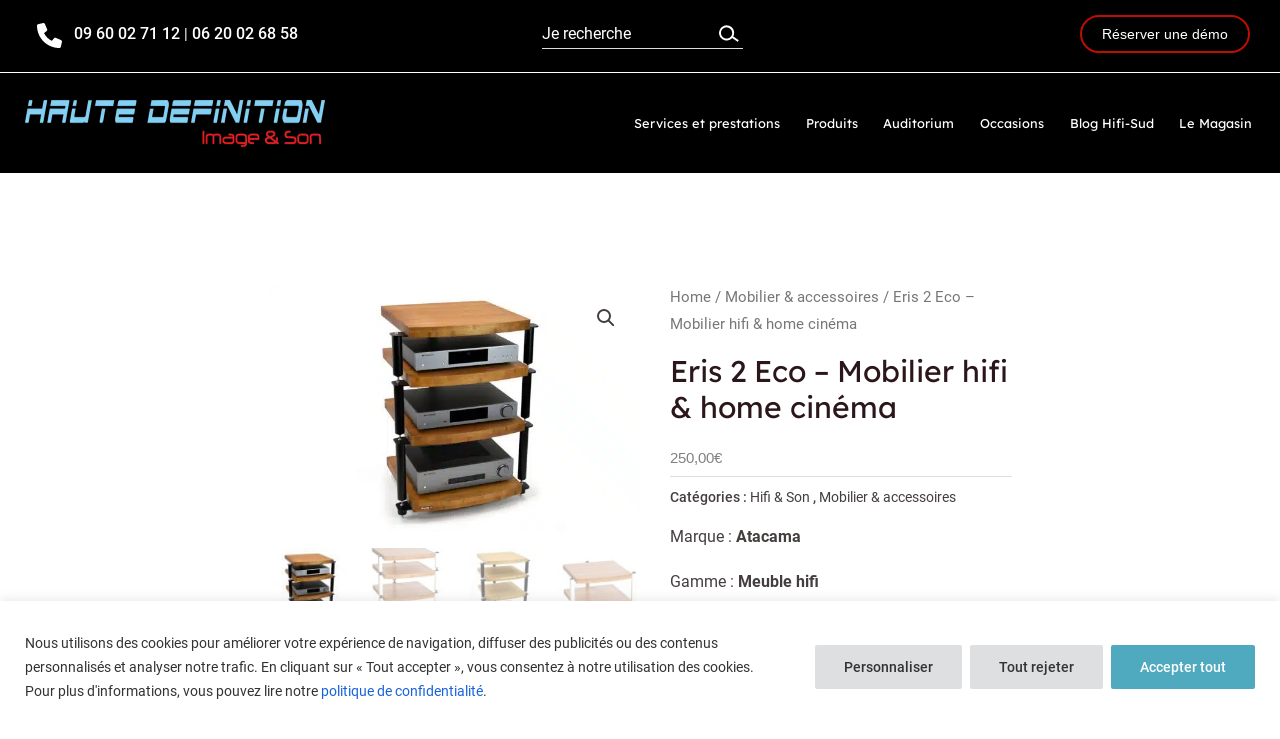

--- FILE ---
content_type: text/html; charset=utf-8
request_url: https://www.google.com/recaptcha/api2/anchor?ar=1&k=6Ld7uMofAAAAAMvOOKuUatI2LW18_ntsCkXKW8lf&co=aHR0cHM6Ly9oaWZpLXN1ZC5mcjo0NDM.&hl=en&v=7gg7H51Q-naNfhmCP3_R47ho&size=invisible&anchor-ms=20000&execute-ms=30000&cb=cbvvqyb0m1un
body_size: 48433
content:
<!DOCTYPE HTML><html dir="ltr" lang="en"><head><meta http-equiv="Content-Type" content="text/html; charset=UTF-8">
<meta http-equiv="X-UA-Compatible" content="IE=edge">
<title>reCAPTCHA</title>
<style type="text/css">
/* cyrillic-ext */
@font-face {
  font-family: 'Roboto';
  font-style: normal;
  font-weight: 400;
  font-stretch: 100%;
  src: url(//fonts.gstatic.com/s/roboto/v48/KFO7CnqEu92Fr1ME7kSn66aGLdTylUAMa3GUBHMdazTgWw.woff2) format('woff2');
  unicode-range: U+0460-052F, U+1C80-1C8A, U+20B4, U+2DE0-2DFF, U+A640-A69F, U+FE2E-FE2F;
}
/* cyrillic */
@font-face {
  font-family: 'Roboto';
  font-style: normal;
  font-weight: 400;
  font-stretch: 100%;
  src: url(//fonts.gstatic.com/s/roboto/v48/KFO7CnqEu92Fr1ME7kSn66aGLdTylUAMa3iUBHMdazTgWw.woff2) format('woff2');
  unicode-range: U+0301, U+0400-045F, U+0490-0491, U+04B0-04B1, U+2116;
}
/* greek-ext */
@font-face {
  font-family: 'Roboto';
  font-style: normal;
  font-weight: 400;
  font-stretch: 100%;
  src: url(//fonts.gstatic.com/s/roboto/v48/KFO7CnqEu92Fr1ME7kSn66aGLdTylUAMa3CUBHMdazTgWw.woff2) format('woff2');
  unicode-range: U+1F00-1FFF;
}
/* greek */
@font-face {
  font-family: 'Roboto';
  font-style: normal;
  font-weight: 400;
  font-stretch: 100%;
  src: url(//fonts.gstatic.com/s/roboto/v48/KFO7CnqEu92Fr1ME7kSn66aGLdTylUAMa3-UBHMdazTgWw.woff2) format('woff2');
  unicode-range: U+0370-0377, U+037A-037F, U+0384-038A, U+038C, U+038E-03A1, U+03A3-03FF;
}
/* math */
@font-face {
  font-family: 'Roboto';
  font-style: normal;
  font-weight: 400;
  font-stretch: 100%;
  src: url(//fonts.gstatic.com/s/roboto/v48/KFO7CnqEu92Fr1ME7kSn66aGLdTylUAMawCUBHMdazTgWw.woff2) format('woff2');
  unicode-range: U+0302-0303, U+0305, U+0307-0308, U+0310, U+0312, U+0315, U+031A, U+0326-0327, U+032C, U+032F-0330, U+0332-0333, U+0338, U+033A, U+0346, U+034D, U+0391-03A1, U+03A3-03A9, U+03B1-03C9, U+03D1, U+03D5-03D6, U+03F0-03F1, U+03F4-03F5, U+2016-2017, U+2034-2038, U+203C, U+2040, U+2043, U+2047, U+2050, U+2057, U+205F, U+2070-2071, U+2074-208E, U+2090-209C, U+20D0-20DC, U+20E1, U+20E5-20EF, U+2100-2112, U+2114-2115, U+2117-2121, U+2123-214F, U+2190, U+2192, U+2194-21AE, U+21B0-21E5, U+21F1-21F2, U+21F4-2211, U+2213-2214, U+2216-22FF, U+2308-230B, U+2310, U+2319, U+231C-2321, U+2336-237A, U+237C, U+2395, U+239B-23B7, U+23D0, U+23DC-23E1, U+2474-2475, U+25AF, U+25B3, U+25B7, U+25BD, U+25C1, U+25CA, U+25CC, U+25FB, U+266D-266F, U+27C0-27FF, U+2900-2AFF, U+2B0E-2B11, U+2B30-2B4C, U+2BFE, U+3030, U+FF5B, U+FF5D, U+1D400-1D7FF, U+1EE00-1EEFF;
}
/* symbols */
@font-face {
  font-family: 'Roboto';
  font-style: normal;
  font-weight: 400;
  font-stretch: 100%;
  src: url(//fonts.gstatic.com/s/roboto/v48/KFO7CnqEu92Fr1ME7kSn66aGLdTylUAMaxKUBHMdazTgWw.woff2) format('woff2');
  unicode-range: U+0001-000C, U+000E-001F, U+007F-009F, U+20DD-20E0, U+20E2-20E4, U+2150-218F, U+2190, U+2192, U+2194-2199, U+21AF, U+21E6-21F0, U+21F3, U+2218-2219, U+2299, U+22C4-22C6, U+2300-243F, U+2440-244A, U+2460-24FF, U+25A0-27BF, U+2800-28FF, U+2921-2922, U+2981, U+29BF, U+29EB, U+2B00-2BFF, U+4DC0-4DFF, U+FFF9-FFFB, U+10140-1018E, U+10190-1019C, U+101A0, U+101D0-101FD, U+102E0-102FB, U+10E60-10E7E, U+1D2C0-1D2D3, U+1D2E0-1D37F, U+1F000-1F0FF, U+1F100-1F1AD, U+1F1E6-1F1FF, U+1F30D-1F30F, U+1F315, U+1F31C, U+1F31E, U+1F320-1F32C, U+1F336, U+1F378, U+1F37D, U+1F382, U+1F393-1F39F, U+1F3A7-1F3A8, U+1F3AC-1F3AF, U+1F3C2, U+1F3C4-1F3C6, U+1F3CA-1F3CE, U+1F3D4-1F3E0, U+1F3ED, U+1F3F1-1F3F3, U+1F3F5-1F3F7, U+1F408, U+1F415, U+1F41F, U+1F426, U+1F43F, U+1F441-1F442, U+1F444, U+1F446-1F449, U+1F44C-1F44E, U+1F453, U+1F46A, U+1F47D, U+1F4A3, U+1F4B0, U+1F4B3, U+1F4B9, U+1F4BB, U+1F4BF, U+1F4C8-1F4CB, U+1F4D6, U+1F4DA, U+1F4DF, U+1F4E3-1F4E6, U+1F4EA-1F4ED, U+1F4F7, U+1F4F9-1F4FB, U+1F4FD-1F4FE, U+1F503, U+1F507-1F50B, U+1F50D, U+1F512-1F513, U+1F53E-1F54A, U+1F54F-1F5FA, U+1F610, U+1F650-1F67F, U+1F687, U+1F68D, U+1F691, U+1F694, U+1F698, U+1F6AD, U+1F6B2, U+1F6B9-1F6BA, U+1F6BC, U+1F6C6-1F6CF, U+1F6D3-1F6D7, U+1F6E0-1F6EA, U+1F6F0-1F6F3, U+1F6F7-1F6FC, U+1F700-1F7FF, U+1F800-1F80B, U+1F810-1F847, U+1F850-1F859, U+1F860-1F887, U+1F890-1F8AD, U+1F8B0-1F8BB, U+1F8C0-1F8C1, U+1F900-1F90B, U+1F93B, U+1F946, U+1F984, U+1F996, U+1F9E9, U+1FA00-1FA6F, U+1FA70-1FA7C, U+1FA80-1FA89, U+1FA8F-1FAC6, U+1FACE-1FADC, U+1FADF-1FAE9, U+1FAF0-1FAF8, U+1FB00-1FBFF;
}
/* vietnamese */
@font-face {
  font-family: 'Roboto';
  font-style: normal;
  font-weight: 400;
  font-stretch: 100%;
  src: url(//fonts.gstatic.com/s/roboto/v48/KFO7CnqEu92Fr1ME7kSn66aGLdTylUAMa3OUBHMdazTgWw.woff2) format('woff2');
  unicode-range: U+0102-0103, U+0110-0111, U+0128-0129, U+0168-0169, U+01A0-01A1, U+01AF-01B0, U+0300-0301, U+0303-0304, U+0308-0309, U+0323, U+0329, U+1EA0-1EF9, U+20AB;
}
/* latin-ext */
@font-face {
  font-family: 'Roboto';
  font-style: normal;
  font-weight: 400;
  font-stretch: 100%;
  src: url(//fonts.gstatic.com/s/roboto/v48/KFO7CnqEu92Fr1ME7kSn66aGLdTylUAMa3KUBHMdazTgWw.woff2) format('woff2');
  unicode-range: U+0100-02BA, U+02BD-02C5, U+02C7-02CC, U+02CE-02D7, U+02DD-02FF, U+0304, U+0308, U+0329, U+1D00-1DBF, U+1E00-1E9F, U+1EF2-1EFF, U+2020, U+20A0-20AB, U+20AD-20C0, U+2113, U+2C60-2C7F, U+A720-A7FF;
}
/* latin */
@font-face {
  font-family: 'Roboto';
  font-style: normal;
  font-weight: 400;
  font-stretch: 100%;
  src: url(//fonts.gstatic.com/s/roboto/v48/KFO7CnqEu92Fr1ME7kSn66aGLdTylUAMa3yUBHMdazQ.woff2) format('woff2');
  unicode-range: U+0000-00FF, U+0131, U+0152-0153, U+02BB-02BC, U+02C6, U+02DA, U+02DC, U+0304, U+0308, U+0329, U+2000-206F, U+20AC, U+2122, U+2191, U+2193, U+2212, U+2215, U+FEFF, U+FFFD;
}
/* cyrillic-ext */
@font-face {
  font-family: 'Roboto';
  font-style: normal;
  font-weight: 500;
  font-stretch: 100%;
  src: url(//fonts.gstatic.com/s/roboto/v48/KFO7CnqEu92Fr1ME7kSn66aGLdTylUAMa3GUBHMdazTgWw.woff2) format('woff2');
  unicode-range: U+0460-052F, U+1C80-1C8A, U+20B4, U+2DE0-2DFF, U+A640-A69F, U+FE2E-FE2F;
}
/* cyrillic */
@font-face {
  font-family: 'Roboto';
  font-style: normal;
  font-weight: 500;
  font-stretch: 100%;
  src: url(//fonts.gstatic.com/s/roboto/v48/KFO7CnqEu92Fr1ME7kSn66aGLdTylUAMa3iUBHMdazTgWw.woff2) format('woff2');
  unicode-range: U+0301, U+0400-045F, U+0490-0491, U+04B0-04B1, U+2116;
}
/* greek-ext */
@font-face {
  font-family: 'Roboto';
  font-style: normal;
  font-weight: 500;
  font-stretch: 100%;
  src: url(//fonts.gstatic.com/s/roboto/v48/KFO7CnqEu92Fr1ME7kSn66aGLdTylUAMa3CUBHMdazTgWw.woff2) format('woff2');
  unicode-range: U+1F00-1FFF;
}
/* greek */
@font-face {
  font-family: 'Roboto';
  font-style: normal;
  font-weight: 500;
  font-stretch: 100%;
  src: url(//fonts.gstatic.com/s/roboto/v48/KFO7CnqEu92Fr1ME7kSn66aGLdTylUAMa3-UBHMdazTgWw.woff2) format('woff2');
  unicode-range: U+0370-0377, U+037A-037F, U+0384-038A, U+038C, U+038E-03A1, U+03A3-03FF;
}
/* math */
@font-face {
  font-family: 'Roboto';
  font-style: normal;
  font-weight: 500;
  font-stretch: 100%;
  src: url(//fonts.gstatic.com/s/roboto/v48/KFO7CnqEu92Fr1ME7kSn66aGLdTylUAMawCUBHMdazTgWw.woff2) format('woff2');
  unicode-range: U+0302-0303, U+0305, U+0307-0308, U+0310, U+0312, U+0315, U+031A, U+0326-0327, U+032C, U+032F-0330, U+0332-0333, U+0338, U+033A, U+0346, U+034D, U+0391-03A1, U+03A3-03A9, U+03B1-03C9, U+03D1, U+03D5-03D6, U+03F0-03F1, U+03F4-03F5, U+2016-2017, U+2034-2038, U+203C, U+2040, U+2043, U+2047, U+2050, U+2057, U+205F, U+2070-2071, U+2074-208E, U+2090-209C, U+20D0-20DC, U+20E1, U+20E5-20EF, U+2100-2112, U+2114-2115, U+2117-2121, U+2123-214F, U+2190, U+2192, U+2194-21AE, U+21B0-21E5, U+21F1-21F2, U+21F4-2211, U+2213-2214, U+2216-22FF, U+2308-230B, U+2310, U+2319, U+231C-2321, U+2336-237A, U+237C, U+2395, U+239B-23B7, U+23D0, U+23DC-23E1, U+2474-2475, U+25AF, U+25B3, U+25B7, U+25BD, U+25C1, U+25CA, U+25CC, U+25FB, U+266D-266F, U+27C0-27FF, U+2900-2AFF, U+2B0E-2B11, U+2B30-2B4C, U+2BFE, U+3030, U+FF5B, U+FF5D, U+1D400-1D7FF, U+1EE00-1EEFF;
}
/* symbols */
@font-face {
  font-family: 'Roboto';
  font-style: normal;
  font-weight: 500;
  font-stretch: 100%;
  src: url(//fonts.gstatic.com/s/roboto/v48/KFO7CnqEu92Fr1ME7kSn66aGLdTylUAMaxKUBHMdazTgWw.woff2) format('woff2');
  unicode-range: U+0001-000C, U+000E-001F, U+007F-009F, U+20DD-20E0, U+20E2-20E4, U+2150-218F, U+2190, U+2192, U+2194-2199, U+21AF, U+21E6-21F0, U+21F3, U+2218-2219, U+2299, U+22C4-22C6, U+2300-243F, U+2440-244A, U+2460-24FF, U+25A0-27BF, U+2800-28FF, U+2921-2922, U+2981, U+29BF, U+29EB, U+2B00-2BFF, U+4DC0-4DFF, U+FFF9-FFFB, U+10140-1018E, U+10190-1019C, U+101A0, U+101D0-101FD, U+102E0-102FB, U+10E60-10E7E, U+1D2C0-1D2D3, U+1D2E0-1D37F, U+1F000-1F0FF, U+1F100-1F1AD, U+1F1E6-1F1FF, U+1F30D-1F30F, U+1F315, U+1F31C, U+1F31E, U+1F320-1F32C, U+1F336, U+1F378, U+1F37D, U+1F382, U+1F393-1F39F, U+1F3A7-1F3A8, U+1F3AC-1F3AF, U+1F3C2, U+1F3C4-1F3C6, U+1F3CA-1F3CE, U+1F3D4-1F3E0, U+1F3ED, U+1F3F1-1F3F3, U+1F3F5-1F3F7, U+1F408, U+1F415, U+1F41F, U+1F426, U+1F43F, U+1F441-1F442, U+1F444, U+1F446-1F449, U+1F44C-1F44E, U+1F453, U+1F46A, U+1F47D, U+1F4A3, U+1F4B0, U+1F4B3, U+1F4B9, U+1F4BB, U+1F4BF, U+1F4C8-1F4CB, U+1F4D6, U+1F4DA, U+1F4DF, U+1F4E3-1F4E6, U+1F4EA-1F4ED, U+1F4F7, U+1F4F9-1F4FB, U+1F4FD-1F4FE, U+1F503, U+1F507-1F50B, U+1F50D, U+1F512-1F513, U+1F53E-1F54A, U+1F54F-1F5FA, U+1F610, U+1F650-1F67F, U+1F687, U+1F68D, U+1F691, U+1F694, U+1F698, U+1F6AD, U+1F6B2, U+1F6B9-1F6BA, U+1F6BC, U+1F6C6-1F6CF, U+1F6D3-1F6D7, U+1F6E0-1F6EA, U+1F6F0-1F6F3, U+1F6F7-1F6FC, U+1F700-1F7FF, U+1F800-1F80B, U+1F810-1F847, U+1F850-1F859, U+1F860-1F887, U+1F890-1F8AD, U+1F8B0-1F8BB, U+1F8C0-1F8C1, U+1F900-1F90B, U+1F93B, U+1F946, U+1F984, U+1F996, U+1F9E9, U+1FA00-1FA6F, U+1FA70-1FA7C, U+1FA80-1FA89, U+1FA8F-1FAC6, U+1FACE-1FADC, U+1FADF-1FAE9, U+1FAF0-1FAF8, U+1FB00-1FBFF;
}
/* vietnamese */
@font-face {
  font-family: 'Roboto';
  font-style: normal;
  font-weight: 500;
  font-stretch: 100%;
  src: url(//fonts.gstatic.com/s/roboto/v48/KFO7CnqEu92Fr1ME7kSn66aGLdTylUAMa3OUBHMdazTgWw.woff2) format('woff2');
  unicode-range: U+0102-0103, U+0110-0111, U+0128-0129, U+0168-0169, U+01A0-01A1, U+01AF-01B0, U+0300-0301, U+0303-0304, U+0308-0309, U+0323, U+0329, U+1EA0-1EF9, U+20AB;
}
/* latin-ext */
@font-face {
  font-family: 'Roboto';
  font-style: normal;
  font-weight: 500;
  font-stretch: 100%;
  src: url(//fonts.gstatic.com/s/roboto/v48/KFO7CnqEu92Fr1ME7kSn66aGLdTylUAMa3KUBHMdazTgWw.woff2) format('woff2');
  unicode-range: U+0100-02BA, U+02BD-02C5, U+02C7-02CC, U+02CE-02D7, U+02DD-02FF, U+0304, U+0308, U+0329, U+1D00-1DBF, U+1E00-1E9F, U+1EF2-1EFF, U+2020, U+20A0-20AB, U+20AD-20C0, U+2113, U+2C60-2C7F, U+A720-A7FF;
}
/* latin */
@font-face {
  font-family: 'Roboto';
  font-style: normal;
  font-weight: 500;
  font-stretch: 100%;
  src: url(//fonts.gstatic.com/s/roboto/v48/KFO7CnqEu92Fr1ME7kSn66aGLdTylUAMa3yUBHMdazQ.woff2) format('woff2');
  unicode-range: U+0000-00FF, U+0131, U+0152-0153, U+02BB-02BC, U+02C6, U+02DA, U+02DC, U+0304, U+0308, U+0329, U+2000-206F, U+20AC, U+2122, U+2191, U+2193, U+2212, U+2215, U+FEFF, U+FFFD;
}
/* cyrillic-ext */
@font-face {
  font-family: 'Roboto';
  font-style: normal;
  font-weight: 900;
  font-stretch: 100%;
  src: url(//fonts.gstatic.com/s/roboto/v48/KFO7CnqEu92Fr1ME7kSn66aGLdTylUAMa3GUBHMdazTgWw.woff2) format('woff2');
  unicode-range: U+0460-052F, U+1C80-1C8A, U+20B4, U+2DE0-2DFF, U+A640-A69F, U+FE2E-FE2F;
}
/* cyrillic */
@font-face {
  font-family: 'Roboto';
  font-style: normal;
  font-weight: 900;
  font-stretch: 100%;
  src: url(//fonts.gstatic.com/s/roboto/v48/KFO7CnqEu92Fr1ME7kSn66aGLdTylUAMa3iUBHMdazTgWw.woff2) format('woff2');
  unicode-range: U+0301, U+0400-045F, U+0490-0491, U+04B0-04B1, U+2116;
}
/* greek-ext */
@font-face {
  font-family: 'Roboto';
  font-style: normal;
  font-weight: 900;
  font-stretch: 100%;
  src: url(//fonts.gstatic.com/s/roboto/v48/KFO7CnqEu92Fr1ME7kSn66aGLdTylUAMa3CUBHMdazTgWw.woff2) format('woff2');
  unicode-range: U+1F00-1FFF;
}
/* greek */
@font-face {
  font-family: 'Roboto';
  font-style: normal;
  font-weight: 900;
  font-stretch: 100%;
  src: url(//fonts.gstatic.com/s/roboto/v48/KFO7CnqEu92Fr1ME7kSn66aGLdTylUAMa3-UBHMdazTgWw.woff2) format('woff2');
  unicode-range: U+0370-0377, U+037A-037F, U+0384-038A, U+038C, U+038E-03A1, U+03A3-03FF;
}
/* math */
@font-face {
  font-family: 'Roboto';
  font-style: normal;
  font-weight: 900;
  font-stretch: 100%;
  src: url(//fonts.gstatic.com/s/roboto/v48/KFO7CnqEu92Fr1ME7kSn66aGLdTylUAMawCUBHMdazTgWw.woff2) format('woff2');
  unicode-range: U+0302-0303, U+0305, U+0307-0308, U+0310, U+0312, U+0315, U+031A, U+0326-0327, U+032C, U+032F-0330, U+0332-0333, U+0338, U+033A, U+0346, U+034D, U+0391-03A1, U+03A3-03A9, U+03B1-03C9, U+03D1, U+03D5-03D6, U+03F0-03F1, U+03F4-03F5, U+2016-2017, U+2034-2038, U+203C, U+2040, U+2043, U+2047, U+2050, U+2057, U+205F, U+2070-2071, U+2074-208E, U+2090-209C, U+20D0-20DC, U+20E1, U+20E5-20EF, U+2100-2112, U+2114-2115, U+2117-2121, U+2123-214F, U+2190, U+2192, U+2194-21AE, U+21B0-21E5, U+21F1-21F2, U+21F4-2211, U+2213-2214, U+2216-22FF, U+2308-230B, U+2310, U+2319, U+231C-2321, U+2336-237A, U+237C, U+2395, U+239B-23B7, U+23D0, U+23DC-23E1, U+2474-2475, U+25AF, U+25B3, U+25B7, U+25BD, U+25C1, U+25CA, U+25CC, U+25FB, U+266D-266F, U+27C0-27FF, U+2900-2AFF, U+2B0E-2B11, U+2B30-2B4C, U+2BFE, U+3030, U+FF5B, U+FF5D, U+1D400-1D7FF, U+1EE00-1EEFF;
}
/* symbols */
@font-face {
  font-family: 'Roboto';
  font-style: normal;
  font-weight: 900;
  font-stretch: 100%;
  src: url(//fonts.gstatic.com/s/roboto/v48/KFO7CnqEu92Fr1ME7kSn66aGLdTylUAMaxKUBHMdazTgWw.woff2) format('woff2');
  unicode-range: U+0001-000C, U+000E-001F, U+007F-009F, U+20DD-20E0, U+20E2-20E4, U+2150-218F, U+2190, U+2192, U+2194-2199, U+21AF, U+21E6-21F0, U+21F3, U+2218-2219, U+2299, U+22C4-22C6, U+2300-243F, U+2440-244A, U+2460-24FF, U+25A0-27BF, U+2800-28FF, U+2921-2922, U+2981, U+29BF, U+29EB, U+2B00-2BFF, U+4DC0-4DFF, U+FFF9-FFFB, U+10140-1018E, U+10190-1019C, U+101A0, U+101D0-101FD, U+102E0-102FB, U+10E60-10E7E, U+1D2C0-1D2D3, U+1D2E0-1D37F, U+1F000-1F0FF, U+1F100-1F1AD, U+1F1E6-1F1FF, U+1F30D-1F30F, U+1F315, U+1F31C, U+1F31E, U+1F320-1F32C, U+1F336, U+1F378, U+1F37D, U+1F382, U+1F393-1F39F, U+1F3A7-1F3A8, U+1F3AC-1F3AF, U+1F3C2, U+1F3C4-1F3C6, U+1F3CA-1F3CE, U+1F3D4-1F3E0, U+1F3ED, U+1F3F1-1F3F3, U+1F3F5-1F3F7, U+1F408, U+1F415, U+1F41F, U+1F426, U+1F43F, U+1F441-1F442, U+1F444, U+1F446-1F449, U+1F44C-1F44E, U+1F453, U+1F46A, U+1F47D, U+1F4A3, U+1F4B0, U+1F4B3, U+1F4B9, U+1F4BB, U+1F4BF, U+1F4C8-1F4CB, U+1F4D6, U+1F4DA, U+1F4DF, U+1F4E3-1F4E6, U+1F4EA-1F4ED, U+1F4F7, U+1F4F9-1F4FB, U+1F4FD-1F4FE, U+1F503, U+1F507-1F50B, U+1F50D, U+1F512-1F513, U+1F53E-1F54A, U+1F54F-1F5FA, U+1F610, U+1F650-1F67F, U+1F687, U+1F68D, U+1F691, U+1F694, U+1F698, U+1F6AD, U+1F6B2, U+1F6B9-1F6BA, U+1F6BC, U+1F6C6-1F6CF, U+1F6D3-1F6D7, U+1F6E0-1F6EA, U+1F6F0-1F6F3, U+1F6F7-1F6FC, U+1F700-1F7FF, U+1F800-1F80B, U+1F810-1F847, U+1F850-1F859, U+1F860-1F887, U+1F890-1F8AD, U+1F8B0-1F8BB, U+1F8C0-1F8C1, U+1F900-1F90B, U+1F93B, U+1F946, U+1F984, U+1F996, U+1F9E9, U+1FA00-1FA6F, U+1FA70-1FA7C, U+1FA80-1FA89, U+1FA8F-1FAC6, U+1FACE-1FADC, U+1FADF-1FAE9, U+1FAF0-1FAF8, U+1FB00-1FBFF;
}
/* vietnamese */
@font-face {
  font-family: 'Roboto';
  font-style: normal;
  font-weight: 900;
  font-stretch: 100%;
  src: url(//fonts.gstatic.com/s/roboto/v48/KFO7CnqEu92Fr1ME7kSn66aGLdTylUAMa3OUBHMdazTgWw.woff2) format('woff2');
  unicode-range: U+0102-0103, U+0110-0111, U+0128-0129, U+0168-0169, U+01A0-01A1, U+01AF-01B0, U+0300-0301, U+0303-0304, U+0308-0309, U+0323, U+0329, U+1EA0-1EF9, U+20AB;
}
/* latin-ext */
@font-face {
  font-family: 'Roboto';
  font-style: normal;
  font-weight: 900;
  font-stretch: 100%;
  src: url(//fonts.gstatic.com/s/roboto/v48/KFO7CnqEu92Fr1ME7kSn66aGLdTylUAMa3KUBHMdazTgWw.woff2) format('woff2');
  unicode-range: U+0100-02BA, U+02BD-02C5, U+02C7-02CC, U+02CE-02D7, U+02DD-02FF, U+0304, U+0308, U+0329, U+1D00-1DBF, U+1E00-1E9F, U+1EF2-1EFF, U+2020, U+20A0-20AB, U+20AD-20C0, U+2113, U+2C60-2C7F, U+A720-A7FF;
}
/* latin */
@font-face {
  font-family: 'Roboto';
  font-style: normal;
  font-weight: 900;
  font-stretch: 100%;
  src: url(//fonts.gstatic.com/s/roboto/v48/KFO7CnqEu92Fr1ME7kSn66aGLdTylUAMa3yUBHMdazQ.woff2) format('woff2');
  unicode-range: U+0000-00FF, U+0131, U+0152-0153, U+02BB-02BC, U+02C6, U+02DA, U+02DC, U+0304, U+0308, U+0329, U+2000-206F, U+20AC, U+2122, U+2191, U+2193, U+2212, U+2215, U+FEFF, U+FFFD;
}

</style>
<link rel="stylesheet" type="text/css" href="https://www.gstatic.com/recaptcha/releases/7gg7H51Q-naNfhmCP3_R47ho/styles__ltr.css">
<script nonce="XJL1Vmfp8oZhwEZhIhWz0g" type="text/javascript">window['__recaptcha_api'] = 'https://www.google.com/recaptcha/api2/';</script>
<script type="text/javascript" src="https://www.gstatic.com/recaptcha/releases/7gg7H51Q-naNfhmCP3_R47ho/recaptcha__en.js" nonce="XJL1Vmfp8oZhwEZhIhWz0g">
      
    </script></head>
<body><div id="rc-anchor-alert" class="rc-anchor-alert"></div>
<input type="hidden" id="recaptcha-token" value="[base64]">
<script type="text/javascript" nonce="XJL1Vmfp8oZhwEZhIhWz0g">
      recaptcha.anchor.Main.init("[\x22ainput\x22,[\x22bgdata\x22,\x22\x22,\[base64]/[base64]/[base64]/[base64]/[base64]/[base64]/[base64]/[base64]/[base64]/[base64]\\u003d\x22,\[base64]\\u003d\\u003d\x22,\x22IEnCpcO1ZwzDuTxIworCnsKBw68qw6bDicKqeMOnYH7DnXXCnMO7w7XCrWovwpLDiMOBwq/DnCgowqduw6clYMK+IcKgwrnDhHdFw5gzwqnDpQ8BwpjDncKpSTDDr8OpIcOfCzoEP1vCnwF6wrLDsMOISsOZwpbCiMOMBjI8w4NNwpsWbsO1M8KEADo/[base64]/[base64]/CoHQyayNsDxfDk8OAw6jDh8KXw4BKbMOdf3F9wrfDjBFww7/DlcK7GSHDgMKqwoIlGkPCpTxVw6gmwpHCiEo+RMOnfkxXw7QcBMK7wr8Ywo1xS8OAf8OTw65nAy/DtEPCucKzOcKYGMKoGMKFw5vCq8KSwoAww77DiV4Hw7jDjAvCuVFNw7EfHsKvHi/[base64]/CmBgFw6/CvcKBAFzDhsK+w5XDg8Ocwp7CscK+wptywpdVw6nDuHxSwpHDm1wmw6zDicKuwpNJw5nCgT4JwqrCm2rCmsKUwoApw7IYV8OVEzNuwrvDhQ3CrlfDm0HDsW7CtcKfIGhIwrcKw4/CrQXCmsO5w5USwpxXMMO/wp3DtMKywrfCrzQQwpvDpMOHKB4VwqPCijhcTGBvw5bCoHYLHkvChzjCkmDCk8O8wqfDs1bCtlbDuMKhCWh4wrrDvcK7wqXDs8KAIcK3wpQdEQ/DiDkZwqjDjGECfcKrQ8KDRg3Cg8O3DcO8UcKow510wo3CuHTChMKhfMKSQcK4wocKIMOaw55rwoLCnsOKVlUKWsKMw7JTeMKNeF7Dl8O/w6dxPcOyw4nCrjXChCJlwpgEwqddRcOYTMK2ECPDoHReWsKZwpHDv8Kxw4jDk8KHw5vDsSHCgk7CuMKUwo3ChcKpw7vClwLDisKYScKES1vDrsOCwpTDhMOxw4fCt8KJwpghVcK+wo8kUxYgwoEuwqJYEsOgwrXDpGnDn8KXw6PCvcOtM35mwoMhwo/DrcKgwp4CLMKWMXXDg8OcwrrCjMOvwoLCkxPDnlvCpsOxwp3DtcOQwrMywp12CMO5wqEjwqd+a8KAwrY6T8KXw5RfYMKOwrVWw7lcw7nCpDLCpT/[base64]/[base64]/[base64]/DrsKcwrHDqmR/HMKCw5LCl8KwNVJYw67DqWITw53Ds2N1w7PDu8OxIWTDrE/ChMKuIUZ5w6jCmMOFw4MHwrHCscO/wqJ+w5TCkcOHJFFVQQFWJMKLw73DqEMQw7gBWXbCtMO2eMOTA8O3eFwxw4HDpDxewqjDkzTDrcOsw5ASY8O+wpIgTsKQVMK7w70jw6vDisKyehnDksK9w6nDm8O2w63CpcKYfTsbw6N9XCjDqMKqwo/[base64]/CtsOSU8K3XMOPF8OmH8KxD3Egw4IJw5NjecOgC8O8LQ4KworCo8KxwrDDnDJ7w74ow4HCo8Ktw6omU8OUw4TCtC7CiH/DksK1w4NBZ8KlwoVQw5rDosKZwpnCpC3CsBYdK8OSwrxcVsKKOcO0TRNKYHwsw47Dj8O3fBYxCMO4wr40wokNw7E4ZThPf24FF8KfN8Osw6/DlMObwqLCumTDu8KHNsKmA8OiBMKjw5HCmMKRw43CpSzCuSM/[base64]/CrX8NagDDtcODwqrCpkPCqyHDtMOWw6XCpCjDg0HCu8OMDcKHH8KAwofCmsO7McKNb8KAw5vChTXCsEvCmR0Uw4XCjMOGAyF3wo/[base64]/CscKBwoxpUcK6OsOkO8KYwqnCo0jCk8KMdzrDj3nCjH4pwpvCusKSBcOZwrEdwolpYXYOw40rNcONwpUxKGg1w4B0wrnDlE3CgsKfDHoXw5fCszxZJsO1w7zCqsObwr/DpV/DkcKEThRcwq/DjUJWEMOewrhIwq/Ch8OSw7w/w7p3wp7DskxNMGjCj8OCDlVvw6vCl8OtfEVvw63CgWzCtl0zbT/DrC80PUnChmfCuWRWBG7DjcOSw77ClU/ChjEPAcKlw7A0E8O4wqgvw53CvcOdNg1Fwq7ChmnCuj7DkkfCugMTb8OdbMOswqhgw6TDhw9QwoDDt8KPw5LDr3HDvQR0BTzCoMOUw4AeI3tGBcKHw4XDombClwxLJjfDosKLwoHCjMO/[base64]/DsOKFV8Twr8fb8OpOELDqkTDpFHCr8OGak7CgnPCjcOmwo7DiQHCocKvwrkMFVYnwo5Vw6IEwrbCt8K0eMKUDMKXARPCl8KiEcO9dxFcwq7DscKQwqvDvMK7w6rDhcK2wphlw5zCjsOlV8KxLcO0wocRwrYzwpF7BS/DuMKXYcOqw68Fw4Bnwp4hdC1pw7h/w4UgJ8OSGltuwqrDm8OCw67Cu8KZVgHDhgHDsS/[base64]/CslXDiMOOdcOCwqDCr11WagbDqsOswovDumfDq05lw6RtBTLCs8OZwrxhSsKvaMOkC3cTw6XDoHYrw7xQRH/DvsO4IE0Xwqxxw47DpMO7w6Ifw6rDssO5RsK7w440RC5JOhp/RcObH8OJwoodwpUew5QQZcO/[base64]/DR/DhmjCgsO+w6jDj2tMA8O0w4nDnhAGGE7DkTYdw4I8UMOvw4ZCRWrDvsKFTx4Ww6J7ZcO1w7zDksKbL8KjSMKiw5/Dp8K9DidFwqpNeMK6N8OVwpDDqivCksOmw6jDq1QWQsKfewLDsV0kw59ZKlN9wr3DuGdfw5nDosOnw6RhTcK6wozDpsK+FMOlwpLDl8OEwozCkm7ChF1JRWrCtsKkCxpXwr7DuMK1woxJw73DtsOvwpTCk25kTX5Uwot+wp/DhzMGw5MYw68zw6rCi8OWVMKHeMO3wrPDrMOHwrbConpRw63CjcOQQAEBOcKlGzrDoATCjAzCm8KqcsKcw53Ch8OSC07CrsKFw4Z7fsKjw4zDk0LClcKrN0XDmkbClEXDllXDl8OMw5Bpw6jDphbCt0RfwpYFw4NaBcOYYMKEw55owqBWwp/Cl1PCt00sw6DDpQXCjkvClh8RwpjDvcKawqxFWSHDjA/[base64]/DkcOrEEFnaBIUA0oZb8OKw5PDlMKow7lrL1IFF8KUwoAnVUnDvntvTmnDvC8NL3ouw5nDicKNDilvw69ow4NkwrvDkV7DjcOsFHnDnMORw5Vhwq45wpE+w73CuFNFGcOCbcOdwqIew6hmNsKAeXEPEnvCjijDqcOuwrjDqVNjw5TCkF/DjsKBTGnChsO/DMOXw40aH2fCgH1LYhXDscKAZcKLw50swol/cC8+wo/DoMOAQMK4w5lRwoPCucOnVMOocn9xwoo/[base64]/ASc2SsKdwoDClhfCisKuwo/[base64]/[base64]/CvsO0P8KSWcKpw5zDgiMcEmXCj8O4wpVcw4NRWxfCv00/LgVJwpg8Ag1/wol9w4zDksOHwqxTbMKSw7l7JmpqU03DnMKMLMOPcMOvdit2wqJ6IsKQTEkYwqUYw6Q0w4bDh8OYwrECbSnDpMKrw5bDtQhGHX1YcsKHHkzDpMOGwq9becKEWVASMsOVDMOYwp8VHmIRfMOWWG/CqS/Dn8K0w5jCmcOjScOSwpsAwqTDucKUHAPCosKobcOUYzlICsOSCXXCtCg1w5/DmAPDj1bCnSXDvBjDvlsRwqTDhw/DlcOjMCIRMsKmwrlEw7wQw6nDpTEAw55/[base64]/[base64]/Cp8KADMOVf8KsB8OWSMODXDvDowQZwo9WXVHDgsO4MHJXGcKkaiPCisO1asONwqzCucKObjbDocKKKC7ChcKHw47CjMO7wqkxcMK/wqguYyTChi3CtkjCpMOKcsKCCsOvRGBzwo3DrQt1wq3CqCVTQsKaw7U8HVgLwobDksOsBMKbKzcoK3TDhsKYw4xjw6bDrHfCjFTCtgnDuSZSwo/DrMKxw5EMI8Oww4/Dm8KDw6sQZ8K+wq3Cg8OqTsOkScOIw5FnKg5owpbCmkbDtcOgc8OEw5xJwoINB8O0XsOfwrEbw6ANVinDjBN3w5fCvh4Tw6ckBjnCo8Kxw6zCuw3Cgjs2aMOsDArCnMOswqPCrcOAwq/Cp380HcKww58iSg7DjsOXw4cjbBAvw7fDjMKzPsO9wphRMSHDrMK6woo7w6xWUcKMw4LDksO7wr/DscOjf3zDuFtdGkjDp1RSTSwGfcOLwrY7SMKGcsKvdcOlw74Ac8K7wqEdEMKUV8KrZkUvw6/CpcOoXsO3XmJCesOsOsOXwpLCnhE8ZDBpw7dywoHCg8Kow6p7UcOfQcO5wrEvw47CsMKPwqluO8KKeMOdPi/[base64]/[base64]/[base64]/DoyVQLMOKwqrDviTCqQcjwohewqwAUcOUaVFuwpjDicORTlluw5NBw6bCtTEfw6bCmCVFaBfCim0GQMKrwofChwV7VcOoX0B5McOBEVgVwofCt8OiB2TCgcOIwqzDmQ0Kwr3Dj8Ouw6Iww5fDucOfC8OgET5SwqPCjS/[base64]/w4/DlTwZwoFOwoJxwrFlwrrCoHbDoXHCmV9Lw7rDp8Ohw5bDihTCiMO5w7nDu3/[base64]/[base64]/wrJYw6hcb2LCu8KVw4EZQD1MU2weQEBFS8OQcSgUw4JOw5vCvsOxwpZMBG96w4lJIixXwp/Dp8OOBW7CgXFUOMK4b1p0ccOPw7LDgMOxwr4MC8KbKloWMMK/UsKdwq0HVsK/aTrCjsKzwqHDqsOOY8OrbwzDvsKrw53ChzrCosKIw5dlwpk9wqPDl8K5w787Ci42G8KJw7E1w4/Ch1Anwog8EMO+wrtbw78pGsOgCsKFwoPCr8OFZcKmwpVSwqHDmcK/YUoZO8KmNgXCkcOywp9Iw4FTwo5HwpvDiMOCUcK/[base64]/w47DqsO5woRow6Rnw6LDhMKyFsOsND5GM8O3wpwCwq7CrsK+V8OIwr7DrU3DqMKvb8O/[base64]/DoyDDvcOuw5PDmHYgO8KPw6hJVF81YyEjw5/Cl07DoEgsMnzDgwDChsKiw6nDu8OTw6TCnU1HwqLCl3TDgcOmwoPDoF5hw5dKIsOww6rCtV82wr3DnMKDwp5VwqLDolDDmGzDs2PCuMOlwo/DggLDr8KNWcOyHSfDtMOaWcOvJTtnasKeUcOQw4jCh8Krb8OfwojDg8K0AsOGw4l1wpHDtMKew5JOL0zCtsKiw5VyTsOuR1bDjsKkPB7ColB2TcO2RW/[base64]/[base64]/CojJZOilGfHtoS8O/[base64]/DkCfChUHDvCEUwqzDjcKFwojDvmt+e8OxwrYMFgQ8wqVWw4MqHcOjw6Ipwo4oA3FlwrMZasKFw6vDocO6w6ZoCsOiw7fDpMOywp8PKGrChsKLS8K3bBDChQ8LwrbDkj/CuVV+wrTDlcOFDsKXQH7Cj8KtwpdFN8KVw6/DjTYJwqgfGMOKTMOqw53DkMOWLMKcwpNQE8O2GsOsO1dfwr7DiDDDqgzDkDbDn3zCrxA5R2omclRswoLDjMODwqlxdsKyeMObw5LCji/CtMKzwqh2GcOkbQtmw6Ijw4gkEMOzOCUPw60qNMKwbcO4Fi3Cg3xieMOwNEDDmGtdK8OUYMOvwpxqOsO7TsOeUsOfw58VfAodLmLDt1HDlSbCmUVHNVzDj8Kqwr/DkMOYHjHDpyXCvcOlwq/DogjDgcKIw4l7IlzCgFMzHmTChcKydWpCw7TChcKgcnM0VsKZTnfDlMK1QnrCqMK0w7J/KnhZHsOsC8KTEydiMVrCgE7Ctwwrw6/DoMKlwqxAWyDChAhcC8Kyw4vCsCjCkn/ChMKHU8KjwrQYFcKUOGgLw61gBMOOGBxiwqvCoWsqXUdZw6jCvV8uwptnw5s1UmcmcMKJw7plw4lMUsK2w5kaaMK+AsKhBh/DoMOFYQpNw6XCs8K9fwAYPArDrMOhw5Y6ChQZw74Vw6zDrsKtbMOgw4kew6fDqVvDo8KHwp3DpcO/[base64]/[base64]/dMK9w6bCsA1mD0MdwoTDtsKrecOEw53Dum/DpBvDt8OgwoNdYi1KwrAWHMOxbMKBw7LCsQU8c8Kyw4VpaMOmwq3DkALDq33CpgQEdcOSwpc1wosFwrt/agXCs8OgS0kSL8KZFkIiwqFJNi7ClcOowpMPacKJwrAewofCg8Kcw5k2wrnCg2PCiMOTwp8lw4zCkMK4w4tGwqMDB8KKI8K7GSZywp/Cu8K+w5jDkwrCgRhrwovCi3xlZcKHXWolwowywo8ITiHDrDkBw49Pwr3CiMKIwoPCmHVzNsKzw7/[base64]/[base64]/fcKlZsOFw6jCvQnCiMKJWSEFDlLCh8KGfA4VJ2oDIsKzw4fDjk7CkzvDnU81wognwqDCmgLCjBd+RMOvw6rDklXDvsOKLzLDgAFmwpjCncObw5Bbw6YTdcOMw5TCjMOfHDxbSgrDjTpIw4JCwoN1DsK7w7XDhcOuw7s+wqQmdQw7Z1jDksK2Ih/Cn8OtbMK0axvCucKXw5bDgcOcH8OPwr8kEg5OwrXCu8KfYVzCsMOyw4TCpsOawqM+M8KmZ0IrBUJZDMOcbcKuaMOaaAXCqg7DvcK8w61cTxbDh8ODwojDohlYS8Otw6dTw7Bpw7IFwqXCuyUPZRnDiVfDi8OkUsO7wq9awqHDisOWwq7Du8O9DiBqYVfDp2Ujwo/[base64]/c8KZwoNUGMKefjnCqV0bw6VBwr/DksOaw5bCnlDDqcKUPMKawqbClcKuWBLDs8KwwrbCmBvCtiYWw5DDkBo5w7JgWhvCl8KzwprDhEzCr2vCpcKTwoBiw5cVw7BGwqwAwoHChWw0EcOAWsOhw7/Ct3tww7x3wq4kNsK4wqfCoy/Cv8KzOMOlOcKmwoXDlRPDjAlEwrTCsMOUw5gPwotHw5vCicO7TC7Dg2dTMg7CkgzCggLCmxxXBjLCvsKfDDxAwo7Dg2HDicORC8KdOUVQXcOra8Kaw4vCvlvCl8K8KMO2w5nDuMOVwoteGVnCqcKLw596w6/DvMOzAsKtcsKSwqzDtcOzwqoMY8OIQ8K7U8OiwoxBw4NaZltjUQvDjcO+D2PDnMKvw5R/[base64]/Dh8OmEj/DjMOhwrRHGsOrwpXDsHDCusKuwogjw7JyYcK/[base64]/DmRbCmR/DolrCr0PChcKAIMOQWkw3G1NiCcOYw4Ntw6dIecKfwoPDmG09BxUVw4fCvUAXPjfDoDY7wpHDnh8cScOlS8K7w4XCmW5Hwrlvw7/CkMO3w5/Cq30Pw5xMwrA7wrDDgTZkw4UjWig6wqYSKcKUw7/DrwYCw64NJcOTwq3CgcOswo3CvVB9SFoaFx/CicKFVhHDjzJLVMO9I8OYwqsyw43DmsOsHF5cXcKmU8OrRMOJw688wrHDtsOIYsK5CcOcwoZwRBg6woZ6wpdScCUpBkjCpMKCd0nDiMKWw4/CqhrDksKlwpHDkjVISBAHw4vDsMKrPUkHw5dpGQ4GNj7DvgwCwo3CjMOSMGghSUsuw6HCvyzCohLCq8K0w4/DviRWw4EzwoFfCcKww7nCg1I6wo8SNjpvw7socsOxLAnCuh0Tw7I3w4TCvGx1KRVSwr4WLsOzQklZc8OKQMKrYDBQw4nDvMKbwq9aGnvCoT/Cs2fDv3V/TTXDsiPDk8KOCMKcw7IOZChMw642BHXCrBtyIilRBUJzKyc8woFlw7B6w7wkD8KVCsOOURjCmgpFbjPCn8Onw5bDscOvwoknRsOaN2rCiVXDul5dwrRebsOIcyYxw4Ykwq7CqcOnwrx/KlYWw6NrWkDDisOtfB85O1E4XRVobx0qwqZawoTDsQ47w6NRw4o8wq1dw5oVw6Rnwqcaw5DCsy/[base64]/[base64]/[base64]/w67Cp8OuwrzDicKYf1DDjUvCiTPDuEXCncO2MG3DonIEWsOpwpU8G8O8acODw70dw4rDjn3DlCE5w6vCpMKEw4UUBMKHNygYJsOMB0fCrT/DgcO+ZwAHYsKlYyUmwoVrbCvDtwwMFlLCsMOJwoomd2XCr37Cm0zDjAQSw4Vyw5PDtMKswobCssKvw5PDmEXCmMO9GGzCgsKtO8Kxw5V4HsOVZsOsw5Ajw6I9DxrDignClUIna8OTC1jChjrDi1woUgpaw40Dw4pKwr5Bw6XDjDbDpcKtw55QTMKRch/DlVAtw7zDrMOeADhMZ8OXRMKbeGnDqsOXKyxvw5w5OcKFMcKbO1Q/[base64]/[base64]/[base64]/[base64]/DggE+w6bDrMOgRcKPw7U9wpJDwoPCo8KXDlpZMw1ewpPDkcKzw40CwozDpF/CnxkJEWbCgsKlcjXDlcK1GGjDm8KVW1XDtTnDjsOTVjrCn1nDisO5wqVNb8OYKnpLw59TwrvCrcKxw6hoJQ4cw6bDpsKmDcKQwovDsMO2w44kwpA7aEdcJg7CncKiV2vDn8OFwpfChmDDvSXCmcKzZ8Kvw5ZYw6/Cg0BweyhWw6jCsyXDrcKGw4TCrEwiwrQzw79hdsOSwqTCr8OHBcKbw452w71mwoMJaRUnBxXCnw3CgmbCsMKmFsK/OnVXwrZPa8OIKjMGw7nDu8KhG3TCh8KrREZBQMOBZsKcChLDtTgswpwxD3HDiA8uPELCm8KbS8Ozw4PDhUUOw5wvw5wSwp/Dnj0cwqHDkcOlw710wq3DrMKCw5QWVcOBwrXDuzwXR8KZM8OlGV0Qw6d5ZD7DlcKdZcKQw6E3UsKDQCfCkU7CssKzwrnCnsK6wptII8KiDsO7wo7DtsK+w4pgw57CuEjCq8Khw74VTT1LIz4Lwq/[base64]/CucKJdsO2AcOabidYV8OiEMKaY3J5dgPDqMOvwp5Cb8OHTVtOTzF1wrLDsMOrdjnCgCHDiwvCgiPCtMKLw5MRFMOXwp7DiRXCncOofi/Ds0sCXCVlc8KJN8KWWzzDvAlYw7oBBQjDosK/w4jDk8OUIBpZwofDv1JVUifCv8Omwo3CqcOcwp/Dp8KKw6TDmcOowpVIXVLCtsKPPSEiDMOqw40Bw7rDqcKNw7zDp1DDicKiwrbDosKpwrgoX8KudVrDkMKvcsKMQsODw7PDoElMwo5Sw4B0VsKfKwrDj8KVw7vCtXzDvcObwq3CnsO+Vi0Ow43CsMK3worDliV5w59HfcKkw4sBG8OPwqZfwrl9WVJWX1/DiiNVdAdVw5l4w6zDsMO1w5HChS5xwq0SwpwxJHkSwqDDqsO5c8ObV8KcXcKOUjMowrQpwo3DrXPDo3rCqjQWesKpwqRrGcKfwppfwojDuGXDjUkWwojDosKQw5HCrcOVDsO/w5LDs8KmwpBcXcKxUBV/w47Cm8OowpvCmzEnCTsJMMKcC0DCocK0bCDDo8K0w4DDmsKewp/Cr8Kfa8O2w7/DmMOCVsK2QsKkwokOAHHChWJrLsKGwr3DqsKOXMOsY8OWw5swEGfCqzvDnBNmfQtTRXlDEVlWwpwnw5lXwqfCjsKgB8Knw7rDh19yOXsKZ8K3TnnDpcKAw6rDoMOkcH3ChMOtF3jDi8KlC0/[base64]/[base64]/Cl3QaPkXCpX8tS8Kxwpd5NMKFMAxTwojCv8Ksw7jCnsOVw6XDky/[base64]/CtsKlw4EGMMKnw7fCnTHDuwvDklwlw5Juaww8w4s2wqY/[base64]/Dh8OeCSAlwqTDrMOIYSAbw4dSwqE6TMOhwq1GKsK/wr7CsBDCrQpnPcKLw6DCtH51w4rCiBpPw4tmw780w64DKFfDkQHCh0vDl8OOIcOZDsKlw6fCu8KvwqQowqfDkMK5C8O1w6ZDw5V8USpRACQ8wrnCpcKuGyHDkcOCSMKyI8KAC33Cm8OIwp3DpUQtai3DosK/c8OwwoMLbDDDj0RBwpPDl2fCrC7Cg8O5EsOWbn7CgWHCpi3DiMOdw6LCsMOWwpzDiB0vwqrDiMK6OMKAw61aQMO/VMKOw6E5JsK1wqkgW8Kdw7PCqxshCDrCrcONQDVjw610w7rCqcKHOcOTwpZdw7fDlcOwV2EbJ8OIHMOAwq/DrUTCgMKsw4XCu8KhAMOJw5/Dg8K/GnHDvcKfCsOUw5QuCA9YA8ORw49wJMOVwpbCkQLDosK8ZhDDtVzDpMKUD8K0w57DiMKaw4gCw6UZw64Mw7I+wpjDmXVJw7/DiMO1TGF3w6Qpwp96w6MLw4MPL8K5wrzCowJxBMOLBsO6w5XDkcK/PQ3Cr3vCn8OdBMKnU0fCtsODwrrDqMOSZVPDqGc6wrU0w5HCsl9Two4YRB7DssKBEsKPwp3CljoxwoQeGTrChALDvg8YY8OxcBXDnjfCl0HDh8KfYsK/[base64]/Cl8K3KcKNw6HDiSLDpyLDuW/CjxvCk8OjwqDDsMKgw5twwoLDlRbClMKLfwcsw6VEwqzDosK3wobCq8ObwodEwpHDqMK9BwjCu0nCuXhUM8KufcO0AEJTExDChHRkw78RwrHCqmocwo9sw7BoIE7DlcK3wpbChMOGc8ODTMKJK3HCs1bDnBfDvcK/MmvDgMKBOz9aw4bDpkLDiMKjwo3Cmm/ChGYFw7FVYMO1fQogwqsoMQrDnsKnw71Jw5AtWgHCpkNqwrQNwpnDtkXDmMKow4R5dALDpRrChsK5BMK7wqArw4IfNMKww4jCvg3CuAfDjcOROcOzYCTChQIweMKMZDAUwpzClMKhVx/[base64]/CnGdeCAZ9SMOzG8Kkw78zwqRAS8KAGxfDsGrDqsK1T2zDgDpRGsKZwrLCtWvDt8KPwrxtRj/CsMO2wpjDmls1wrzDlgPDnsOAw7jDsiLCnn7Dj8Kfw51dEMOQWsKdw7B5b3zCtGUNUsOfwpoxwp/DolvDiW/DisKMw4DDnU7Ds8O7w7/Dp8KVEkVMEsKjwqXCtcOoenPDmW7CscKuV2bCkMOlVMOhwprCtH3DlcO8w4PCvAhnw4MPw6PCrcO9wrPCrzR4XC7CknLDvsKwYMKkHRBfGBQ3VMKQwotXwr/DuV0Wwo17wrdMLmh5w6AiPSbCnkTDuTF+wpF3w5/CpsO1JMK+UB0gwrXDrsKXARInwpUUw4UpYmXDtMKGw7k2WcKkwp/CkREDB8OdwrLCphYXwoR8KcKfUG3DkUvCnsOPw4MHw7HCscKXw7vCv8K8L2PDr8KewpA1AMOJw4HDu3M2woE0MhkEwrwPw7HDj8OxVXIjw4RBwqvDmsKeQMObw6J5w4J/G8KVwoYwwoDDtSdDADpowoB9w7vDocK6wovCkUdzw69VwpnDvG3DjsKZwoQCbsO1C3zCojQLVFvCv8OTZMKNw417UEbCpgIIfMKbw7HCvsKvw6jCtcOdwo3Dv8O1JDzCssKMVcKewo/Ck0lnJcKDw5zCmcKgw7jCj13ClMK2MGwUO8OjBcK7DTkzJMOzFwPCocO+FS8mw6UdUkx+wp3CqcONw4XDsMOgRC5lwqwFw6sOw7jDu3JywoYNwpHCnMO5fMK0w6rDm1DCucKrHxNVSsOWw5XDmidceXzDqSDDiHhHwo/DvsOCVzjDhUUDBMKkw73DlxTDvsKBwoBhwoUYGGZqeHgLw4rDm8KQwqxqNlnDi0PDuMO/w6rDnA3Dt8OpIjnDr8KGO8KEa8KKwqLCqSrCicKWw57CqAHDhMORw57DqcOXw7Jowq8pY8OAbyXCncK+w4TCgXnDoMKaw47DlBw2b8OMw6PDlQPCiX/CkcKzDU/[base64]/B8O/[base64]/[base64]/[base64]/CszwaGi8Tw4HDnMKkR8OVw67DjcK0wqjDvcKBw703wodtNRtfbcOfwqLCpQQww4/DosKIYsKbw6fDhsKAwpXDj8OAwrPDs8KOwoDCgRDCj2LCu8KOw51qe8O0wrgaM3nDmBcCPTHDscOBVcOId8OIw7LDgThKZcKqCWnDl8KqAsOawqxNwo9ww7ZJLsKKw5tZVcObDTMNwqpDw6DDmRTDrXodJFLCgGPDgRNMw6MdwqnChVonw7PDo8KMwr05FXTDsG/CqcOMdX7DicKqwqVOKMOcwr/[base64]/wrHCvcONw5XClsK0NMKQw6RJB8KLGToXZFbCp8ODw7ojwoUHwrA2ZsOvwpbDmhBHwqYsVHRXwpR2wrlWM8K2bsObw6bCmMODw71Kw5XCgcO3wq/[base64]/DnMO3wrVmw73Dk8OYwqHDpcObwr3CucOGwrHDlcOgw55LR2pXWFvCrMK+TX0ywq0bw6cgwrPDgAvCqsONEnzCoy7CiFXCtkA/[base64]/[base64]/[base64]/wqLDj8K2woPDjUfDlz1Kw7nDoMOKwqNRScOoBm7DtsKlWVbDmRlow5hsw6IADQXCnndcw77DrcKHw7oDwqJ5wpvDsRhcR8K7w4QCwppfwqo4QC/ChGTDsyZAw5vCv8Ktw7vCl3gCwoNObgXDl0jDgMKKcsKswp7DnTbCn8OXwp0rwqU8wpp0BFfCoUhyecO+wrM5ZVPDksKpwo13w5MjFcKjaMK4OihSwo5kw7ZNw7wnw4tfw5MdwrDDsMKrMcOWA8OQwoRIGcKQZ8Kfw6lMw7rCmsO4w6DDg1jCrMKtaQA/cMKUwp/ChcO9K8KNw6/[base64]/DkmdaJkzCr8OYZMKawqlqJsO+w7rDlcK6wobCn8K2wqbCqDjCh8O/[base64]/Dm07DjRlbwoc1w6PDulgDGTFzUcOcdkpiw4jComTCt8Kxw41UwonCo8K3w67ClcKew5cwwpjCtnIMw4DCn8KGw77CvsOkw7TDtCFWwqFww5bDgsO9wp/Di2HCpMOQw6pfTiwAR1vDq3FuIhLDq0fDtAtFRcKPwq3DpWfCuV5KG8Kbw55NPsKYHwXCkMK5wqV2NMOeJRbCp8KhwqfDmMKOwp/[base64]/DscOBw6wow5nDpVLDhXXDnD/Cp8ObcHwXCVs+Fk0OdMO5w4xNLBABeMOnSMO0RcOZwpEXRkAcbBJ4wr/[base64]/DhsK7wrJ6wpfDhcOqLj7Djks2FXrDq8O/w6fDl8OUwodbScOkeMK2wrBnGi0Xf8OLwpopw5ZJCDQ0HBQUfMO2w7EXcxJQZXXCpsO+A8OjwpLCiXLDocKnTmDCsBDCl2lzb8Oiw6ktwqnDvMKmwo0vw4JOw6QqHUMFLmksK0rClsKWTcKLfgchDMO2wok9T8O/[base64]/DnsKQIxvCkcOVw5PDhsOiwptIwogpL2EZKgcqA8OYw5hmXEY/[base64]\\u003d\x22],null,[\x22conf\x22,null,\x226Ld7uMofAAAAAMvOOKuUatI2LW18_ntsCkXKW8lf\x22,0,null,null,null,1,[16,21,125,63,73,95,87,41,43,42,83,102,105,109,121],[-1442069,186],0,null,null,null,null,0,null,0,null,700,1,null,0,\[base64]/tzcYADoGZWF6dTZkEg4Iiv2INxgAOgVNZklJNBoZCAMSFR0U8JfjNw7/vqUGGcSdCRmc4owCGQ\\u003d\\u003d\x22,0,1,null,null,1,null,0,0],\x22https://hifi-sud.fr:443\x22,null,[3,1,1],null,null,null,1,3600,[\x22https://www.google.com/intl/en/policies/privacy/\x22,\x22https://www.google.com/intl/en/policies/terms/\x22],\x22KKKYYtFjCaGCsdxbvpMkyynaJcyZfzoOZLcHfuJuG7o\\u003d\x22,1,0,null,1,1766873531527,0,0,[68,180,168,98],null,[111,78],\x22RC-7rU8tancy3vXKA\x22,null,null,null,null,null,\x220dAFcWeA7Fpn2M8lc6bP8SjSrtMQguznXJBp8mjtZ_5MLfbmTHb9JGl8NyoYdrbI9VGny5MiD8mEr1JUF1tKa1B7-3ZGac-dlGfg\x22,1766956331410]");
    </script></body></html>

--- FILE ---
content_type: image/svg+xml
request_url: https://hifi-sud.fr/wp-content/uploads/2022/04/phone-solid_white.svg
body_size: 388
content:
<?xml version="1.0" encoding="utf-8"?>
<!-- Generator: Adobe Illustrator 24.1.2, SVG Export Plug-In . SVG Version: 6.00 Build 0)  -->
<svg version="1.1" id="Calque_1" xmlns="http://www.w3.org/2000/svg" xmlns:xlink="http://www.w3.org/1999/xlink" x="0px" y="0px"
	 viewBox="0 0 512 512" style="enable-background:new 0 0 512 512;" xml:space="preserve">
<style type="text/css">
	.st0{fill:#FFFFFF;}
</style>
<path class="st0" d="M511.2,387L488,487.8c-3.3,14.3-15.8,24.2-30.5,24.2C205.2,512,0,306.8,0,54.5c0-14.7,10-27.2,24.2-30.5
	L125,0.8c14.7-3.4,29.7,4.2,35.8,18.1l46.5,108.5c5.4,12.8,1.8,27.7-9,36.4l-53.8,43.2c34,69.2,90.3,125.5,159.5,159.5l44.1-53.8
	c8.7-10.8,23.7-14.5,36.5-9l108.5,46.5C506.1,357.2,514.6,372.4,511.2,387z"/>
</svg>


--- FILE ---
content_type: application/javascript
request_url: https://hifi-sud.fr/wp-content/plugins/wp-compress-image-optimizer/assets/js/all-in-one-no-lazy.min.js?ver=5.11.10
body_size: 46
content:
(function(w){var dpr=w.devicePixelRatio===undefined?1:w.devicePixelRatio;var window_width=window.innerWidth;document.cookie="ic_window_resolution="+window_width+"; path=/";document.cookie="ic_pixel_ratio="+dpr+"; path=/"})(window);

--- FILE ---
content_type: image/svg+xml
request_url: https://hifi-sud.fr/wp-content/uploads/medaille-bronze.svg
body_size: 1387
content:
<?xml version="1.0" encoding="UTF-8"?><svg id="Capa_1" xmlns="http://www.w3.org/2000/svg" xmlns:xlink="http://www.w3.org/1999/xlink" viewBox="0 0 425.2 425.2"><defs><style>.cls-1{fill:url(#Dégradé_sans_nom_27-6);filter:url(#drop-shadow-2);}.cls-2{fill:url(#Dégradé_sans_nom_27-5);filter:url(#drop-shadow-1);}.cls-3{fill:url(#Dégradé_sans_nom_27);}.cls-4{fill:url(#radial-gradient-2);}.cls-5{fill:url(#radial-gradient);}.cls-6{fill:url(#Dégradé_sans_nom_27-2);}.cls-7{fill:url(#Dégradé_sans_nom_27-4);}.cls-8{fill:url(#Dégradé_sans_nom_27-3);}</style><radialGradient id="radial-gradient" cx="263.48" cy="300.44" fx="263.48" fy="300.44" r="83.37" gradientTransform="matrix(1, 0, 0, 1, 0, 0)" gradientUnits="userSpaceOnUse"><stop offset="0" stop-color="#3c3c3b"/><stop offset="1" stop-color="#1d1d1b"/></radialGradient><linearGradient id="Dégradé_sans_nom_27" x1="189.44" y1="318.07" x2="252.86" y2="318.07" gradientTransform="matrix(1, 0, 0, 1, 0, 0)" gradientUnits="userSpaceOnUse"><stop offset="0" stop-color="#ac5c17"/><stop offset=".25" stop-color="#b76418"/><stop offset=".64" stop-color="#d4791d"/><stop offset="1" stop-color="#ef7b17"/></linearGradient><linearGradient id="Dégradé_sans_nom_27-2" x1="269.4" y1="276.6" x2="335.36" y2="276.6" xlink:href="#Dégradé_sans_nom_27"/><radialGradient id="radial-gradient-2" cx="158.69" fx="158.69" r="83.37" xlink:href="#radial-gradient"/><linearGradient id="Dégradé_sans_nom_27-3" x1="-3471.91" x2="-3408.48" gradientTransform="translate(-3239.18) rotate(-180) scale(1 -1)" xlink:href="#Dégradé_sans_nom_27"/><linearGradient id="Dégradé_sans_nom_27-4" x1="-3391.94" y1="276.6" x2="-3325.99" y2="276.6" gradientTransform="translate(-3239.18) rotate(-180) scale(1 -1)" xlink:href="#Dégradé_sans_nom_27"/><linearGradient id="Dégradé_sans_nom_27-5" x1="210.38" y1="65.54" x2="211.51" y2="228.91" xlink:href="#Dégradé_sans_nom_27"/><filter id="drop-shadow-1" filterUnits="userSpaceOnUse"><feOffset dx="7" dy="7"/><feGaussianBlur result="blur" stdDeviation="5"/><feFlood flood-color="#9ea0a0" flood-opacity=".75"/><feComposite in2="blur" operator="in"/><feComposite in="SourceGraphic"/></filter><linearGradient id="Dégradé_sans_nom_27-6" x1="211.08" y1="275.85" x2="211.08" y2="58.66" xlink:href="#Dégradé_sans_nom_27"/><filter id="drop-shadow-2" filterUnits="userSpaceOnUse"><feOffset dx="7" dy="7"/><feGaussianBlur result="blur-2" stdDeviation="5"/><feFlood flood-color="#9ea0a0" flood-opacity=".75"/><feComposite in2="blur-2" operator="in"/><feComposite in="SourceGraphic"/></filter></defs><g><g><polygon class="cls-5" points="344 336.81 276.55 327.9 243.76 386.56 182.96 264.07 283.2 214.32 344 336.81"/><g><polygon class="cls-3" points="196.76 257.22 189.44 260.85 248.03 378.91 252.86 370.26 196.76 257.22"/><polygon class="cls-6" points="335.36 335.67 276.72 217.53 269.4 221.16 325.59 334.38 335.36 335.67"/></g></g><g><polygon class="cls-4" points="78.17 336.81 145.62 327.9 178.41 386.56 239.21 264.07 138.97 214.32 78.17 336.81"/><g><polygon class="cls-8" points="225.41 257.22 232.73 260.85 174.14 378.91 169.31 370.26 225.41 257.22"/><polygon class="cls-7" points="86.81 335.67 145.45 217.53 152.77 221.16 96.58 334.38 86.81 335.67"/></g></g></g><path class="cls-2" d="M341.77,167.25c0,8.37-11.39,15.51-12.95,23.43-1.61,8.15,6.14,19.1,3.04,26.6-3.17,7.63-16.42,9.87-20.96,16.65-4.58,6.83-1.6,19.93-7.4,25.73-5.79,5.79-18.89,2.82-25.73,7.4-6.78,4.54-9.02,17.8-16.65,20.96-7.5,3.11-18.45-4.65-26.6-3.03-7.91,1.56-15.06,12.95-23.43,12.95s-15.51-11.39-23.43-12.95c-8.15-1.61-19.1,6.14-26.6,3.03-7.63-3.16-9.87-16.42-16.66-20.96-6.83-4.58-19.93-1.6-25.73-7.4-5.79-5.8-2.82-18.89-7.4-25.73-4.54-6.78-17.8-9.02-20.96-16.65-3.11-7.5,4.65-18.45,3.03-26.6-1.56-7.91-12.95-15.05-12.95-23.43s11.39-15.51,12.95-23.43c1.61-8.15-6.14-19.1-3.03-26.6,3.16-7.63,16.42-9.87,20.96-16.65,4.58-6.83,1.6-19.93,7.4-25.73,5.8-5.8,18.89-2.82,25.73-7.4,6.78-4.54,9.02-17.8,16.65-20.96,7.5-3.11,18.45,4.65,26.6,3.03,7.91-1.56,15.05-12.95,23.43-12.95s15.51,11.39,23.43,12.95c8.15,1.61,19.1-6.14,26.6-3.03,7.63,3.16,9.87,16.42,16.65,20.96,6.83,4.58,19.93,1.6,25.73,7.4,5.79,5.79,2.82,18.89,7.4,25.73,4.54,6.78,17.8,9.02,20.96,16.65,3.11,7.5-4.65,18.45-3.04,26.6,1.57,7.91,12.95,15.05,12.95,23.43Z"/><circle class="cls-1" cx="211.08" cy="167.25" r="108.6"/></svg>

--- FILE ---
content_type: image/svg+xml
request_url: https://hifi-sud.fr/wp-content/uploads/medaille-argent.svg
body_size: 1387
content:
<?xml version="1.0" encoding="UTF-8"?><svg id="Capa_1" xmlns="http://www.w3.org/2000/svg" xmlns:xlink="http://www.w3.org/1999/xlink" viewBox="0 0 425.2 425.2"><defs><style>.cls-1{fill:url(#Dégradé_sans_nom_21-5);filter:url(#drop-shadow-1);}.cls-2{fill:url(#Dégradé_sans_nom_21-6);filter:url(#drop-shadow-2);}.cls-3{fill:url(#Dégradé_sans_nom_21);}.cls-4{fill:url(#radial-gradient-2);}.cls-5{fill:url(#radial-gradient);}.cls-6{fill:url(#Dégradé_sans_nom_21-2);}.cls-7{fill:url(#Dégradé_sans_nom_21-4);}.cls-8{fill:url(#Dégradé_sans_nom_21-3);}</style><radialGradient id="radial-gradient" cx="263.48" cy="300.44" fx="263.48" fy="300.44" r="83.37" gradientTransform="matrix(1, 0, 0, 1, 0, 0)" gradientUnits="userSpaceOnUse"><stop offset="0" stop-color="#3c3c3b"/><stop offset="1" stop-color="#1d1d1b"/></radialGradient><linearGradient id="Dégradé_sans_nom_21" x1="189.44" y1="318.07" x2="252.86" y2="318.07" gradientTransform="matrix(1, 0, 0, 1, 0, 0)" gradientUnits="userSpaceOnUse"><stop offset="0" stop-color="#aeb9c1"/><stop offset=".24" stop-color="#b8c4cc"/><stop offset=".64" stop-color="#d3e0eb"/><stop offset="1" stop-color="#cfe8f9"/></linearGradient><linearGradient id="Dégradé_sans_nom_21-2" x1="269.4" y1="276.6" x2="335.36" y2="276.6" xlink:href="#Dégradé_sans_nom_21"/><radialGradient id="radial-gradient-2" cx="158.69" fx="158.69" r="83.37" xlink:href="#radial-gradient"/><linearGradient id="Dégradé_sans_nom_21-3" x1="-3471.91" x2="-3408.48" gradientTransform="translate(-3239.18) rotate(-180) scale(1 -1)" xlink:href="#Dégradé_sans_nom_21"/><linearGradient id="Dégradé_sans_nom_21-4" x1="-3391.94" y1="276.6" x2="-3325.99" y2="276.6" gradientTransform="translate(-3239.18) rotate(-180) scale(1 -1)" xlink:href="#Dégradé_sans_nom_21"/><linearGradient id="Dégradé_sans_nom_21-5" x1="211.17" y1="157.86" x2="208.86" y2="419.2" xlink:href="#Dégradé_sans_nom_21"/><filter id="drop-shadow-1" filterUnits="userSpaceOnUse"><feOffset dx="7" dy="7"/><feGaussianBlur result="blur" stdDeviation="5"/><feFlood flood-color="#9ea0a0" flood-opacity=".75"/><feComposite in2="blur" operator="in"/><feComposite in="SourceGraphic"/></filter><linearGradient id="Dégradé_sans_nom_21-6" x1="211.08" y1="275.85" x2="211.08" y2="58.66" xlink:href="#Dégradé_sans_nom_21"/><filter id="drop-shadow-2" filterUnits="userSpaceOnUse"><feOffset dx="7" dy="7"/><feGaussianBlur result="blur-2" stdDeviation="5"/><feFlood flood-color="#9ea0a0" flood-opacity=".75"/><feComposite in2="blur-2" operator="in"/><feComposite in="SourceGraphic"/></filter></defs><g><g><polygon class="cls-5" points="344 336.81 276.55 327.9 243.76 386.56 182.96 264.07 283.2 214.32 344 336.81"/><g><polygon class="cls-3" points="196.76 257.22 189.44 260.85 248.03 378.91 252.86 370.26 196.76 257.22"/><polygon class="cls-6" points="335.36 335.67 276.72 217.53 269.4 221.16 325.59 334.38 335.36 335.67"/></g></g><g><polygon class="cls-4" points="78.17 336.81 145.62 327.9 178.41 386.56 239.21 264.07 138.97 214.32 78.17 336.81"/><g><polygon class="cls-8" points="225.41 257.22 232.73 260.85 174.14 378.91 169.31 370.26 225.41 257.22"/><polygon class="cls-7" points="86.81 335.67 145.45 217.53 152.77 221.16 96.58 334.38 86.81 335.67"/></g></g></g><path class="cls-1" d="M341.77,167.25c0,8.37-11.39,15.51-12.95,23.43-1.61,8.15,6.14,19.1,3.04,26.6-3.17,7.63-16.42,9.87-20.96,16.65-4.58,6.83-1.6,19.93-7.4,25.73-5.79,5.79-18.89,2.82-25.73,7.4-6.78,4.54-9.02,17.8-16.65,20.96-7.5,3.11-18.45-4.65-26.6-3.03-7.91,1.56-15.06,12.95-23.43,12.95s-15.51-11.39-23.43-12.95c-8.15-1.61-19.1,6.14-26.6,3.03-7.63-3.16-9.87-16.42-16.66-20.96-6.83-4.58-19.93-1.6-25.73-7.4-5.79-5.8-2.82-18.89-7.4-25.73-4.54-6.78-17.8-9.02-20.96-16.65-3.11-7.5,4.65-18.45,3.03-26.6-1.56-7.91-12.95-15.05-12.95-23.43s11.39-15.51,12.95-23.43c1.61-8.15-6.14-19.1-3.03-26.6,3.16-7.63,16.42-9.87,20.96-16.65,4.58-6.83,1.6-19.93,7.4-25.73,5.8-5.8,18.89-2.82,25.73-7.4,6.78-4.54,9.02-17.8,16.65-20.96,7.5-3.11,18.45,4.65,26.6,3.03,7.91-1.56,15.05-12.95,23.43-12.95s15.51,11.39,23.43,12.95c8.15,1.61,19.1-6.14,26.6-3.03,7.63,3.16,9.87,16.42,16.65,20.96,6.83,4.58,19.93,1.6,25.73,7.4,5.79,5.79,2.82,18.89,7.4,25.73,4.54,6.78,17.8,9.02,20.96,16.65,3.11,7.5-4.65,18.45-3.04,26.6,1.57,7.91,12.95,15.05,12.95,23.43Z"/><circle class="cls-2" cx="211.08" cy="167.25" r="108.6"/></svg>

--- FILE ---
content_type: image/svg+xml
request_url: https://hifi-sud.fr/wp-content/uploads/PICTO-ECOUTE-OREILLE.svg
body_size: 5141
content:
<svg xmlns="http://www.w3.org/2000/svg" xmlns:xlink="http://www.w3.org/1999/xlink" width="156" height="156" viewBox="0 0 156 156">
  <defs>
    <clipPath id="clip-path">
      <rect id="Rectangle_1372" data-name="Rectangle 1372" width="118.176" height="107.213" transform="translate(-4 -4)" fill="none" stroke="#fff" stroke-width="1"/>
    </clipPath>
    <clipPath id="clip-path-2">
      <rect id="Rectangle_1377" data-name="Rectangle 1377" width="109.046" height="85.281" fill="#fff"/>
    </clipPath>
    <clipPath id="clip-path-3">
      <rect id="Rectangle_1417" data-name="Rectangle 1417" width="87.933" height="84.672" transform="translate(-4 -3)" fill="none" stroke="#fff" stroke-width="4"/>
    </clipPath>
  </defs>
  <g id="Groupe_2448" data-name="Groupe 2448" transform="translate(-115 -430)">
    <circle id="Ellipse_12" data-name="Ellipse 12" cx="78" cy="78" r="78" transform="translate(115 430)" fill="#c8372b"/>
    <g id="Groupe_2447" data-name="Groupe 2447" transform="translate(130.495 446.969)">
      <g id="Groupe_2446" data-name="Groupe 2446" transform="translate(0 0)" clip-path="url(#clip-path)">
        <path id="Tracé_1705" data-name="Tracé 1705" d="M15.26,98.7a59.244,59.244,0,1,1,93.407-72.794" transform="translate(-0.496 -0.496)" fill="none" stroke="#fff" stroke-linecap="round" stroke-miterlimit="10" stroke-width="3"/>
      </g>
    </g>
    <g id="Groupe_2458" data-name="Groupe 2458" transform="matrix(0.995, -0.105, 0.105, 0.995, 144.667, 494.479)">
      <g id="Groupe_2457" data-name="Groupe 2457" clip-path="url(#clip-path-2)">
        <path id="Tracé_1715" data-name="Tracé 1715" d="M0,93.335l7.809-7.763,3.039,3.057a5.535,5.535,0,0,1,1.224,1.789,4.51,4.51,0,0,1,.344,1.953,5.132,5.132,0,0,1-.506,1.968,6.581,6.581,0,0,1-1.329,1.831,6.644,6.644,0,0,1-1.845,1.323,5.086,5.086,0,0,1-1.964.5,4.471,4.471,0,0,1-1.945-.362,5.584,5.584,0,0,1-1.787-1.24Zm2.235.174.09-.155,1.819,1.83a3.87,3.87,0,0,0,1.238.865,2.989,2.989,0,0,0,1.318.243,3.334,3.334,0,0,0,1.347-.374,5.221,5.221,0,0,0,1.316-.975,5.142,5.142,0,0,0,.977-1.3,3.371,3.371,0,0,0,.377-1.35,3.05,3.05,0,0,0-.23-1.325,3.842,3.842,0,0,0-.853-1.238L7.781,87.864l.167-.033Z" transform="translate(0 -29.481)" fill="#fff"/>
        <path id="Tracé_1716" data-name="Tracé 1716" d="M14.1,105.446l4.954-6.609,1.3.971L15.4,106.418Zm6.678-7.6a1.121,1.121,0,0,1-.481-.7,1.116,1.116,0,0,1,.9-1.191,1.089,1.089,0,0,1,.806.25,1.122,1.122,0,0,1,.481.695,1.116,1.116,0,0,1-.9,1.192,1.091,1.091,0,0,1-.806-.25" transform="translate(-4.859 -33.058)" fill="#fff"/>
        <path id="Tracé_1717" data-name="Tracé 1717" d="M22.458,112.923a4.649,4.649,0,0,1-1.425-1.267,3.48,3.48,0,0,1-.644-1.626l1.429-.249a2.9,2.9,0,0,0,.48,1.209,3.124,3.124,0,0,0,.964.855,1.875,1.875,0,0,0,.49.208,1.25,1.25,0,0,0,.473.035.957.957,0,0,0,.41-.151.991.991,0,0,0,.3-.324.822.822,0,0,0,.08-.721,2.549,2.549,0,0,0-.3-.462,8.242,8.242,0,0,0-.61-.683,7.352,7.352,0,0,1-1.012-1.222,2.827,2.827,0,0,1-.425-1.04,2.005,2.005,0,0,1,.036-.738,2.619,2.619,0,0,1,.3-.726,2.014,2.014,0,0,1,.682-.7,2.421,2.421,0,0,1,.927-.328,2.894,2.894,0,0,1,1.065.056,3.783,3.783,0,0,1,1.082.441,4.364,4.364,0,0,1,.914.726,4.068,4.068,0,0,1,.68.934,3.165,3.165,0,0,1,.342,1.026l-1.32.405a3.974,3.974,0,0,0-.292-.786,3.382,3.382,0,0,0-.435-.671,2.026,2.026,0,0,0-.5-.445,2.648,2.648,0,0,0-.546-.251,1.3,1.3,0,0,0-.482-.067.837.837,0,0,0-.4.13.946.946,0,0,0-.3.317,1.068,1.068,0,0,0-.109.384.853.853,0,0,0,.053.388,2.538,2.538,0,0,0,.309.494,5.966,5.966,0,0,0,.621.68,7.36,7.36,0,0,1,.887,1.048,2.726,2.726,0,0,1,.412.893,1.637,1.637,0,0,1,.026.82,2.914,2.914,0,0,1-.342.822,2.118,2.118,0,0,1-.992.884,2.7,2.7,0,0,1-1.373.2,3.536,3.536,0,0,1-1.459-.5" transform="translate(-7.024 -36.163)" fill="#fff"/>
        <path id="Tracé_1718" data-name="Tracé 1718" d="M29.529,120.414l4.316-10.9,1.521.6-.695,1.755-.182-.224a1.77,1.77,0,0,1,.83-.644,3.517,3.517,0,0,1,1.262-.262,3.292,3.292,0,0,1,1.323.228,3.618,3.618,0,0,1,1.64,1.241,3.9,3.9,0,0,1,.716,1.909,4.68,4.68,0,0,1-.343,2.233,4.752,4.752,0,0,1-1.269,1.858,3.878,3.878,0,0,1-1.827.917,3.612,3.612,0,0,1-3.214-.985,3.785,3.785,0,0,1-.792-1.118,1.925,1.925,0,0,1-.193-1.092l.461-.054-2.033,5.134Zm5.576-2.969a2.339,2.339,0,0,0,1.333.138,2.568,2.568,0,0,0,1.2-.591,3.284,3.284,0,0,0,1.059-2.652,2.52,2.52,0,0,0-.464-1.241,2.371,2.371,0,0,0-1.081-.817,2.415,2.415,0,0,0-1.344-.151,2.513,2.513,0,0,0-1.2.583,3.268,3.268,0,0,0-1.055,2.663,2.56,2.56,0,0,0,.469,1.251,2.365,2.365,0,0,0,1.08.817" transform="translate(-10.173 -37.731)" fill="#fff"/>
        <path id="Tracé_1719" data-name="Tracé 1719" d="M51.153,123.9a4.185,4.185,0,0,1-2.01-.973,4.08,4.08,0,0,1-1.173-1.792,4.712,4.712,0,0,1,.871-4.334,4.071,4.071,0,0,1,1.774-1.2,4.438,4.438,0,0,1,4.226.85,4.075,4.075,0,0,1,1.172,1.792,4.713,4.713,0,0,1-.87,4.333,4.075,4.075,0,0,1-1.774,1.2,4.156,4.156,0,0,1-2.216.125m.292-1.45a2.411,2.411,0,0,0,1.368-.1,2.567,2.567,0,0,0,1.093-.808,2.953,2.953,0,0,0,.592-1.349,2.992,2.992,0,0,0-.022-1.489,2.513,2.513,0,0,0-.7-1.158,2.586,2.586,0,0,0-2.6-.515,2.547,2.547,0,0,0-1.1.806,3.45,3.45,0,0,0-.567,2.823,2.536,2.536,0,0,0,.7,1.168,2.441,2.441,0,0,0,1.23.624" transform="translate(-16.456 -39.752)" fill="#fff"/>
        <path id="Tracé_1720" data-name="Tracé 1720" d="M63.729,125.444l.219-8.256,1.619.043-.045,1.7-.288.181a2.375,2.375,0,0,1,.64-1,3.678,3.678,0,0,1,1.106-.726,3.272,3.272,0,0,1,2.859.154,2.268,2.268,0,0,1,.914,1.15,4.975,4.975,0,0,1,.264,1.911l-.132,5.032-1.62-.043.13-4.922a3.125,3.125,0,0,0-.157-1.177,1.289,1.289,0,0,0-.564-.692,1.826,1.826,0,0,0-.97-.206,2.422,2.422,0,0,0-.869.127,2.116,2.116,0,0,0-.695.4,1.964,1.964,0,0,0-.473.609,1.791,1.791,0,0,0-.186.759l-.132,5-.8-.021-.409-.01-.408-.011" transform="translate(-21.956 -40.353)" fill="#fff"/>
        <path id="Tracé_1721" data-name="Tracé 1721" d="M78.677,113.173a1.127,1.127,0,0,1-.825-.19,1.116,1.116,0,0,1-.134-1.489,1.091,1.091,0,0,1,.764-.357,1.122,1.122,0,0,1,.825.191,1.116,1.116,0,0,1,.134,1.488,1.094,1.094,0,0,1-.764.357m.172,10.113-.783-8.222,1.613-.153.782,8.222Z" transform="translate(-26.698 -38.286)" fill="#fff"/>
        <path id="Tracé_1722" data-name="Tracé 1722" d="M90.039,121.952a3.355,3.355,0,0,1-1.074.068,3.859,3.859,0,0,1-1.039-.239,3.339,3.339,0,0,1-.849-.467,1.891,1.891,0,0,1-.536-.612l.35-.306.448,1.963-1.579.361-2.581-11.3,1.58-.361,1.173,5.138-.277-.082a1.724,1.724,0,0,1,.182-.76,2.892,2.892,0,0,1,.531-.75,3.874,3.874,0,0,1,.783-.631,3.074,3.074,0,0,1,.929-.381,3.618,3.618,0,0,1,2.055.1,3.894,3.894,0,0,1,1.673,1.175,4.737,4.737,0,0,1,.983,2.043,4.818,4.818,0,0,1,.01,2.273,3.857,3.857,0,0,1-.985,1.8,3.509,3.509,0,0,1-1.777.979m-.59-1.382a2.308,2.308,0,0,0,1.175-.647,2.6,2.6,0,0,0,.65-1.182,3.1,3.1,0,0,0,0-1.492,3.142,3.142,0,0,0-.634-1.332,2.492,2.492,0,0,0-1.089-.775,2.536,2.536,0,0,0-2.545.581,2.556,2.556,0,0,0-.652,1.174A3.336,3.336,0,0,0,87,119.719a2.607,2.607,0,0,0,1.1.782,2.326,2.326,0,0,0,1.355.069" transform="translate(-28.657 -38.261)" fill="#fff"/>
        <rect id="Rectangle_1376" data-name="Rectangle 1376" width="1.62" height="11.641" transform="translate(63.528 70.795) rotate(-20.108)" fill="#fff"/>
        <path id="Tracé_1723" data-name="Tracé 1723" d="M111.563,115.619a4.6,4.6,0,0,1-2.259.534,4,4,0,0,1-2.046-.631,4.175,4.175,0,0,1-1.478-1.686,4.829,4.829,0,0,1-.521-1.728,4.269,4.269,0,0,1,.151-1.637,3.839,3.839,0,0,1,.782-1.417A4.369,4.369,0,0,1,107.555,108a3.639,3.639,0,0,1,1.472-.4,3.735,3.735,0,0,1,1.454.208,3.689,3.689,0,0,1,1.274.775,4.288,4.288,0,0,1,.952,1.308l.3.625-6.023,3.045-.9-.988,5.1-2.575-.09.345-.17-.338a1.825,1.825,0,0,0-.728-.672,2.146,2.146,0,0,0-1.955,0,2.916,2.916,0,0,0-1.132.933,2.08,2.08,0,0,0-.361,1.24,3.518,3.518,0,0,0,.425,1.5,2.985,2.985,0,0,0,1,1.178,2.465,2.465,0,0,0,1.356.416,3.242,3.242,0,0,0,1.518-.38,3.109,3.109,0,0,0,.926-.7,3.98,3.98,0,0,0,.684-1.174l1.249.655a3.735,3.735,0,0,1-.524,1.006,5.718,5.718,0,0,1-.823.918,4.518,4.518,0,0,1-.985.684" transform="translate(-36.256 -37.07)" fill="#fff"/>
        <path id="Tracé_1724" data-name="Tracé 1724" d="M130.354,102.879a4.586,4.586,0,0,1-2.062,1.068,4,4,0,0,1-2.138-.113,4.187,4.187,0,0,1-1.844-1.274,4.822,4.822,0,0,1-.927-1.55,4.262,4.262,0,0,1-.252-1.624,3.857,3.857,0,0,1,.413-1.565,4.378,4.378,0,0,1,1.066-1.351,3.649,3.649,0,0,1,1.331-.747,3.731,3.731,0,0,1,1.46-.152,3.693,3.693,0,0,1,1.424.441,4.287,4.287,0,0,1,1.242,1.036l.441.534-5.1,4.421-1.118-.737,4.314-3.741,0,.357-.248-.286a1.822,1.822,0,0,0-.869-.474,2.148,2.148,0,0,0-1.9.478,2.931,2.931,0,0,0-.87,1.182,2.082,2.082,0,0,0-.047,1.29,3.528,3.528,0,0,0,.779,1.355,2.987,2.987,0,0,0,1.258.9,2.469,2.469,0,0,0,1.416.073,3.242,3.242,0,0,0,1.379-.738,3.114,3.114,0,0,0,.728-.9,4.025,4.025,0,0,0,.378-1.306l1.37.331a3.724,3.724,0,0,1-.263,1.1,5.727,5.727,0,0,1-.574,1.091,4.517,4.517,0,0,1-.789.9" transform="translate(-42.42 -32.92)" fill="#fff"/>
        <path id="Tracé_1725" data-name="Tracé 1725" d="M137.83,94.608l-6.371-5.256,1.032-1.249,1.31,1.082-.035.338a2.375,2.375,0,0,1-.392-1.119,3.658,3.658,0,0,1,.108-1.318,3.272,3.272,0,0,1,1.883-2.158,2.27,2.27,0,0,1,1.468-.012,4.963,4.963,0,0,1,1.668.968l3.884,3.2-1.031,1.25-3.8-3.133a3.138,3.138,0,0,0-1.024-.6,1.293,1.293,0,0,0-.893.018,1.826,1.826,0,0,0-.76.638,2.406,2.406,0,0,0-.435.762,2.1,2.1,0,0,0-.114.793,1.977,1.977,0,0,0,.189.748,1.781,1.781,0,0,0,.484.612l3.859,3.184-.511.619-.26.316-.26.315" transform="translate(-45.29 -29.215)" fill="#fff"/>
        <path id="Tracé_1726" data-name="Tracé 1726" d="M142.51,69.218l-.954.14-.815-2.875,1.6-.373Zm9.291,3.023a4.594,4.594,0,0,1-1.457,1.808,3.994,3.994,0,0,1-2,.758,4.18,4.18,0,0,1-2.2-.424,4.839,4.839,0,0,1-1.472-1.045,4.264,4.264,0,0,1-.884-1.384,3.838,3.838,0,0,1-.252-1.6,4.375,4.375,0,0,1,.432-1.667,3.65,3.65,0,0,1,.916-1.219,3.766,3.766,0,0,1,1.276-.728,3.682,3.682,0,0,1,1.481-.168,4.287,4.287,0,0,1,1.555.448l.619.311-2.888,6.1L145.6,73.2l2.444-5.161.14.328-.341-.161a1.819,1.819,0,0,0-.987-.085,2.145,2.145,0,0,0-1.543,1.2,2.911,2.911,0,0,0-.322,1.432,2.083,2.083,0,0,0,.477,1.2,3.521,3.521,0,0,0,1.259.927,2.991,2.991,0,0,0,1.512.316,2.469,2.469,0,0,0,1.327-.5,3.228,3.228,0,0,0,.966-1.231,3.125,3.125,0,0,0,.3-1.118,4.01,4.01,0,0,0-.18-1.347l1.388-.248a3.737,3.737,0,0,1,.2,1.114,5.731,5.731,0,0,1-.087,1.23,4.489,4.489,0,0,1-.359,1.144" transform="translate(-48.488 -22.776)" fill="#fff"/>
        <path id="Tracé_1727" data-name="Tracé 1727" d="M158.475,58.5a3.789,3.789,0,0,1-1.114,1.816,4.065,4.065,0,0,1-1.879.947,4.8,4.8,0,0,1-4.2-1.215,4.056,4.056,0,0,1-1.084-1.8,3.789,3.789,0,0,1,.026-2.13,4.467,4.467,0,0,1,.988-1.8,3.26,3.26,0,0,1,1.553-.984l.809,1.167a2.939,2.939,0,0,0-.813.437,3.458,3.458,0,0,0-.685.669,2.327,2.327,0,0,0-.4.768,2.479,2.479,0,0,0-.018,1.395,2.64,2.64,0,0,0,.715,1.181,3.014,3.014,0,0,0,1.293.734,2.867,2.867,0,0,0,1.484.052,2.819,2.819,0,0,0,1.241-.64,2.422,2.422,0,0,0,.73-1.164,2.449,2.449,0,0,0,.092-.833,2.9,2.9,0,0,0-.191-.866,3.985,3.985,0,0,0-.469-.872l1.308-.557a3.722,3.722,0,0,1,.718,1.707,4.379,4.379,0,0,1-.1,1.993" transform="translate(-51.698 -18.372)" fill="#fff"/>
        <path id="Tracé_1728" data-name="Tracé 1728" d="M161.281,44.164a4.185,4.185,0,0,1-.806,2.082,4.071,4.071,0,0,1-1.69,1.315,4.709,4.709,0,0,1-4.391-.515,4.073,4.073,0,0,1-1.34-1.67,4.441,4.441,0,0,1,.5-4.281,4.089,4.089,0,0,1,1.69-1.314,4.713,4.713,0,0,1,4.39.515,4.069,4.069,0,0,1,1.34,1.67,4.153,4.153,0,0,1,.3,2.2m-1.468-.172a2.417,2.417,0,0,0-.213-1.356,2.572,2.572,0,0,0-.894-1.024,2.951,2.951,0,0,0-1.393-.48,3,3,0,0,0-1.482.142,2.517,2.517,0,0,0-1.1.791,2.583,2.583,0,0,0-.3,2.633,2.555,2.555,0,0,0,.893,1.032,3.448,3.448,0,0,0,2.859.336,2.55,2.55,0,0,0,1.107-.8,2.454,2.454,0,0,0,.522-1.277" transform="translate(-52.614 -13.593)" fill="#fff"/>
        <path id="Tracé_1729" data-name="Tracé 1729" d="M161.812,29.147a2.832,2.832,0,0,1-.326,1.553,2.691,2.691,0,0,1-1.093,1.067,4.046,4.046,0,0,1-1.74.448l-5.09.274-.087-1.618,4.65-.25a3.134,3.134,0,0,0,1.237-.3,1.78,1.78,0,0,0,.773-.7,1.873,1.873,0,0,0,.227-1.061,2.251,2.251,0,0,0-.194-.824,1.968,1.968,0,0,0-.452-.63,1.907,1.907,0,0,0-.667-.4,2.106,2.106,0,0,0-.825-.113l-4.964.267-.087-1.618,8.247-.444.088,1.618-1.728.093-.2-.273a2.751,2.751,0,0,1,1.087.579,3.335,3.335,0,0,1,.8,1.02,3.2,3.2,0,0,1,.346,1.305" transform="translate(-52.771 -8.545)" fill="#fff"/>
        <path id="Tracé_1730" data-name="Tracé 1730" d="M159.16,17.317l-10.173,2-.312-1.59,10.172-2Zm-6.23,2.971-1.543.3-1.013-5.156,1.544-.3Z" transform="translate(-51.221 -5.213)" fill="#fff"/>
        <path id="Tracé_1731" data-name="Tracé 1731" d="M156.735,2.664a4.6,4.6,0,0,1,.222,2.311,4,4,0,0,1-.9,1.942,4.177,4.177,0,0,1-1.871,1.235,4.822,4.822,0,0,1-1.782.282,4.253,4.253,0,0,1-1.6-.372,3.834,3.834,0,0,1-1.3-.967,4.379,4.379,0,0,1-.857-1.494,3.663,3.663,0,0,1-.2-1.513,3.75,3.75,0,0,1,.4-1.412,3.689,3.689,0,0,1,.941-1.156,4.282,4.282,0,0,1,1.425-.766l.66-.21,2.2,6.38-1.1.763-1.861-5.4.33.136-.357.123a1.824,1.824,0,0,0-.765.63,2.146,2.146,0,0,0-.264,1.938,2.923,2.923,0,0,0,.771,1.249,2.077,2.077,0,0,0,1.179.525,3.531,3.531,0,0,0,1.548-.217,3,3,0,0,0,1.3-.832,2.465,2.465,0,0,0,.6-1.287A3.246,3.246,0,0,0,155.286,3a3.136,3.136,0,0,0-.565-1.011,4.008,4.008,0,0,0-1.071-.838L154.469,0a3.71,3.71,0,0,1,.924.655,5.74,5.74,0,0,1,.8.939,4.52,4.52,0,0,1,.543,1.069" transform="translate(-51.139 0)" fill="#fff"/>
      </g>
    </g>
    <g id="Groupe_2530" data-name="Groupe 2530" transform="translate(149.794 465.317)">
      <g id="Groupe_2527" data-name="Groupe 2527" clip-path="url(#clip-path-3)">
        <path id="Tracé_1859" data-name="Tracé 1859" d="M3.5,58.748s-.443-24.958,22.3-20.38c6.721,1.353,13.239,4.794,15.938,11.424a20.66,20.66,0,0,1,.956,12.092c-.695,2.92-4.868,4.972-6.828,7.332a17.189,17.189,0,0,0-3.872,9.973c-.292,3.3.323,7.128-.877,10.277-2,5.245-7.72,9.347-13.608,7.348-3.905-1.326-5.6-5.965-6.034-9.71" transform="translate(-1.877 -20.279)" fill="none" stroke="#fff" stroke-linecap="round" stroke-linejoin="round" stroke-width="4"/>
        <path id="Tracé_1860" data-name="Tracé 1860" d="M24.526,64.328c3-3.519,7.211-5.536,11.917-4.074A11.07,11.07,0,0,1,43.949,69.1a6.891,6.891,0,0,1-.479,3.948A8.588,8.588,0,0,1,40.7,76.017a29.1,29.1,0,0,1-6.982,3.819,15.018,15.018,0,0,0-4.156,1.953,3.818,3.818,0,0,0-1.514,4.045,3.594,3.594,0,0,0,2.681,2.118,9.106,9.106,0,0,0,3.543-.121" transform="translate(-13.156 -32.062)" fill="none" stroke="#fff" stroke-linecap="round" stroke-linejoin="round" stroke-width="4"/>
        <path id="Tracé_1861" data-name="Tracé 1861" d="M117.827,33.16a16.479,16.479,0,0,1,5.753,21.525" transform="translate(-63.202 -17.787)" fill="none" stroke="#fff" stroke-miterlimit="10" stroke-width="4"/>
        <path id="Tracé_1862" data-name="Tracé 1862" d="M126.051,18.33a22.29,22.29,0,0,1,9.128,32.1" transform="translate(-67.614 -9.832)" fill="none" stroke="#fff" stroke-miterlimit="10" stroke-width="4"/>
        <path id="Tracé_1863" data-name="Tracé 1863" d="M134.275,3.174a29.478,29.478,0,0,1,12.079,43.133" transform="translate(-72.025 -1.703)" fill="none" stroke="#fff" stroke-miterlimit="10" stroke-width="4"/>
      </g>
    </g>
  </g>
</svg>


--- FILE ---
content_type: image/svg+xml
request_url: https://hifi-sud.fr/wp-content/themes/astra-child/assets/images/fleche_bas_noire.svg
body_size: 147
content:
<?xml version="1.0" encoding="UTF-8"?><svg xmlns="http://www.w3.org/2000/svg" viewBox="0 0 13.51 10.35"><defs><style>.f{fill:none;stroke:#000;stroke-linecap:round;stroke-miterlimit:10;}</style></defs><g id="a"/><g id="b"><g id="c"><g id="d"><g id="e"><path class="f" d="M.5,.5s5.02,3.7,6.25,9.35"/><path class="f" d="M13.01,.5s-5.03,3.7-6.26,9.35"/></g></g></g></g></svg>